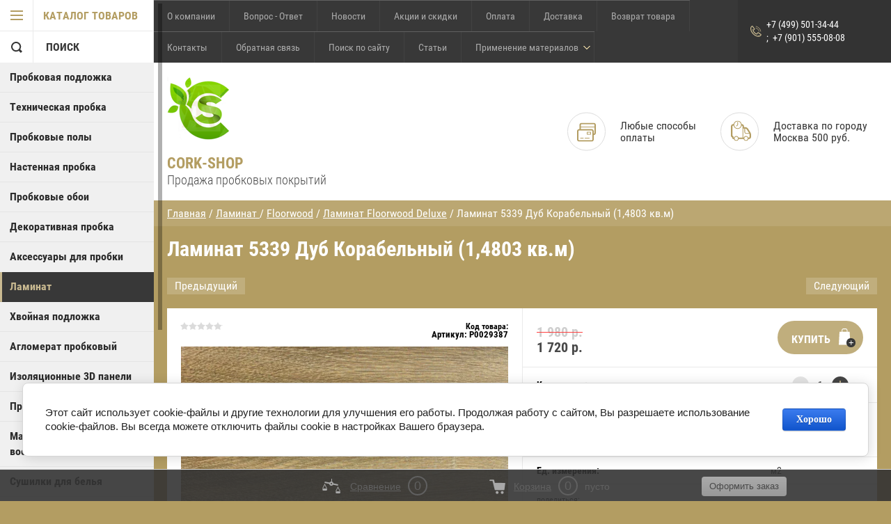

--- FILE ---
content_type: text/html; charset=utf-8
request_url: https://cork-shop.ru/magazin/product/1135626841
body_size: 25029
content:

	        <!doctype html>
<html lang="ru">
<head>
<meta charset="utf-8">
<meta name="robots" content="all"/>
<title>Ламинат 5339 Дуб Корабельный (1,4803 кв.м)</title>
<meta name="description" content="Ламинат 5339 Дуб Корабельный (1,4803 кв.м)">
<meta name="keywords" content="Ламинат 5339 Дуб Корабельный (1,4803 кв.м)">
<meta name="theme-color" content="#383838">
<meta name="SKYPE_TOOLBAR" content="SKYPE_TOOLBAR_PARSER_COMPATIBLE">
<meta name="viewport" content="width=device-width, initial-scale=1.0, maximum-scale=1.0, user-scalable=no">
<meta name="format-detection" content="telephone=no">
<meta http-equiv="x-rim-auto-match" content="none">
<link rel="canonical" href="//cork-shop.ru/magazin/product/1135626841">
<link rel="stylesheet" href="/g/css/styles_articles_tpl.css">

<script src="/g/libs/jquery/1.10.2/jquery.min.js"></script>

<meta name="google-site-verification" content="FOneXJYdp-4sHi1otV0gOj5mAxMsrdcG6D8Sja0ajQg" />

            <!-- 46b9544ffa2e5e73c3c971fe2ede35a5 -->
            <script src='/shared/s3/js/lang/ru.js'></script>
            <script src='/shared/s3/js/common.min.js'></script>
        <link rel='stylesheet' type='text/css' href='/shared/s3/css/calendar.css' /><link rel='stylesheet' type='text/css' href='/shared/highslide-4.1.13/highslide.min.css'/>
<script type='text/javascript' src='/shared/highslide-4.1.13/highslide-full.packed.js'></script>
<script type='text/javascript'>
hs.graphicsDir = '/shared/highslide-4.1.13/graphics/';
hs.outlineType = null;
hs.showCredits = false;
hs.lang={cssDirection:'ltr',loadingText:'Загрузка...',loadingTitle:'Кликните чтобы отменить',focusTitle:'Нажмите чтобы перенести вперёд',fullExpandTitle:'Увеличить',fullExpandText:'Полноэкранный',previousText:'Предыдущий',previousTitle:'Назад (стрелка влево)',nextText:'Далее',nextTitle:'Далее (стрелка вправо)',moveTitle:'Передвинуть',moveText:'Передвинуть',closeText:'Закрыть',closeTitle:'Закрыть (Esc)',resizeTitle:'Восстановить размер',playText:'Слайд-шоу',playTitle:'Слайд-шоу (пробел)',pauseText:'Пауза',pauseTitle:'Приостановить слайд-шоу (пробел)',number:'Изображение %1/%2',restoreTitle:'Нажмите чтобы посмотреть картинку, используйте мышь для перетаскивания. Используйте клавиши вперёд и назад'};</script>
<link rel="icon" href="/favicon.ico" type="image/x-icon">

<!--s3_require-->
<link rel="stylesheet" href="/g/basestyle/1.0.1/user/user.css" type="text/css"/>
<link rel="stylesheet" href="/g/basestyle/1.0.1/cookie.message/cookie.message.css" type="text/css"/>
<link rel="stylesheet" href="/g/basestyle/1.0.1/user/user.blue.css" type="text/css"/>
<script type="text/javascript" src="/g/basestyle/1.0.1/user/user.js" async></script>
<link rel="stylesheet" href="/g/basestyle/1.0.1/cookie.message/cookie.message.blue.css" type="text/css"/>
<script type="text/javascript" src="/g/basestyle/1.0.1/cookie.message/cookie.message.js" async></script>
<!--/s3_require-->

<!--s3_goal-->
<script src="/g/s3/goal/1.0.0/s3.goal.js"></script>
<script>new s3.Goal({map:[], goals: [], ecommerce:[{"ecommerce":{"detail":{"products":[{"id":"1135626841","name":"Ламинат 5339 Дуб Корабельный (1,4803 кв.м)","price":1720,"brand":null,"category":"Ламинат Floorwood Deluxe"}]}}}]});</script>
<!--/s3_goal-->





	<link rel="stylesheet" type="text/css" href="/g/shop2v2/default/css/theme.less.css"><script type="text/javascript" src="/g/printme.js"></script>
<script type="text/javascript" src="/g/shop2v2/default/js/tpl.js"></script>
<script type="text/javascript" src="/g/shop2v2/default/js/baron.min.js"></script>
<script type="text/javascript" src="/g/shop2v2/default/js/shop2.2.js"></script>
<script type="text/javascript">shop2.init({"productRefs": [],"apiHash": {"getPromoProducts":"627fddb66ea932d673023890c51b4e1d","getSearchMatches":"0b96174a96f1ce60b8e0b944624b38d9","getFolderCustomFields":"3ca6998e0c26eafb710c5a3b7694fb9f","getProductListItem":"8746635da60d27906fa342d666c890cb","cartAddItem":"548ba251a1364c5d96f8a2bc5a1a1299","cartRemoveItem":"571f5e8b4c86bec2a2c2db52732c5788","cartUpdate":"46899a50aa91a6fe8b1b6d10f3d93d8d","cartRemoveCoupon":"0b2680a8801a38c90d628e7b9e632a61","cartAddCoupon":"495719c661536bfbc749f1ed46435e72","deliveryCalc":"0d47f5d6e81a1508f613e3c023dc01cf","printOrder":"79de1a572e239d6edf2a513909736713","cancelOrder":"cc0a8a69bbe7591d5d80f4f7396df845","cancelOrderNotify":"429511f092d111a4ccc715513d92ae78","repeatOrder":"016a0173a5cf473c3c7ecde75696d835","paymentMethods":"e030a93b51ed64663f7104572ec547d2","compare":"9d52a42018eab74c3c12d81f1d953c06"},"verId": 1326944,"mode": "product","step": "","uri": "/magazin","IMAGES_DIR": "/d/","my": {"accessory":"\u0410\u043a\u0441\u0441\u0435\u0441\u0441\u0443\u0430\u0440\u044b","kit":"\u041a\u043e\u043c\u043f\u043b\u0435\u043a\u0442","recommend":"\u0420\u0435\u043a\u043e\u043c\u0435\u043d\u0434\u0443\u0435\u043c\u044b\u0435","similar":"\u041f\u043e\u0445\u043e\u0436\u0438\u0435","modification":"\u0426\u0432\u0435\u0442\u0430 \u0442\u043e\u043d\u0438\u0440\u043e\u0432\u043a\u0438","special_alias":"sale","show_sections ":"true","located_in_sections_alias":"\u0422\u043e\u0432\u0430\u0440 \u043d\u0430\u0445\u043e\u0434\u0438\u0442\u0441\u044f \u0432 \u043a\u0430\u0442\u0435\u0433\u043e\u0440\u0438\u0438","new_alias":"new","buy_mod":"1","cart_image_width":"150","show_vendor_image":"1","gr_one_click_2_2_35":"1"}});shop2.facets.enabled = true;</script>
<style type="text/css">.product-item-thumb {width: 218px;}.product-item-thumb .product-image, .product-item-simple .product-image {height: 190px;width: 218px;}.product-item-thumb .product-amount .amount-title {width: 122px;}.product-item-thumb .product-price {width: 168px;}.shop2-product .product-side-l {width: 180px;}.shop2-product .product-image {height: 180px;width: 180px;}.shop2-product .product-thumbnails li {width: 50px;height: 50px;}</style>
<script src="/g/s3/misc/eventable/0.0.1/s3.eventable.js" charset="utf-8"></script>
<script src="/g/s3/misc/math/0.0.1/s3.math.js" charset="utf-8"></script>
<script src="/g/s3/menu/allin/0.0.1/s3.menu.allin.js" charset="utf-8"></script>
<script src="/t/v8387/images/js/nouislider.min.js" charset="utf-8"></script>
<script src="/t/v8387/images/js/jquery.formstyler.min.js" charset="utf-8"></script>
<script src="/t/v8387/images/js/jquery.responsiveTabs.min.js" charset="utf-8"></script>
<script src="/t/v8387/images/js/owl.carousel.min.js" charset="utf-8"></script>
<script src="/t/v8387/images/js/jquery.tinyscrollbar.min.js" charset="utf-8"></script>
<script src="/t/v8387/images/js/tap_file.js" charset="utf-8"></script>
<script src="/t/v8387/images/js/main.js" charset="utf-8"></script>

<link rel="stylesheet" href="/g/libs/remodal/css/remodal.css">
<link rel="stylesheet" href="/g/libs/remodal/css/remodal-default-theme.css">
<script src="/g/libs/remodal/js/remodal.js" charset="utf-8"></script>
<script src="/g/s3/misc/form/shop-form/shop-form-minimal.js" charset="utf-8"></script>

     <link rel="stylesheet" href="/t/v8387/images/theme0/theme.scss.css">
<link rel="stylesheet" href="/t/v8387/images/site.addons.scss.css">
<!--[if lt IE 10]>
<script src="/g/libs/ie9-svg-gradient/0.0.1/ie9-svg-gradient.min.js"></script>
<script src="/g/libs/jquery-placeholder/2.0.7/jquery.placeholder.min.js"></script>
<script src="/g/libs/jquery-textshadow/0.0.1/jquery.textshadow.min.js"></script>
<script src="/g/s3/misc/ie/0.0.1/ie.js"></script>
<![endif]-->
<!--[if lt IE 9]>
<script src="/g/libs/html5shiv/html5.js"></script>
<![endif]-->

<script>
  (function(i,s,o,g,r,a,m){i['GoogleAnalyticsObject']=r;i[r]=i[r]||function(){
  (i[r].q=i[r].q||[]).push(arguments)},i[r].l=1*new Date();a=s.createElement(o),
  m=s.getElementsByTagName(o)[0];a.async=1;a.src=g;m.parentNode.insertBefore(a,m)
  })(window,document,'script','https://www.google-analytics.com/analytics.js','ga');
 
  ga('create', 'UA-99029221-12', 'auto');
  ga('send', 'pageview');
 
</script>


<script src="/g/templates/shop2/1.46.2/js/jquery-ui-1.10.3.custom.min.js"></script>
<link href="/t/v8387/images/autocomplete/jquery-ui.css" rel="stylesheet" />
<script src="/t/v8387/images/autocomplete/jquery-ui.min.js"></script>
<script src="/t/v8387/images/site.addons.js" charset="utf-8"></script>
<link rel="stylesheet" href="/t/v8387/images/site.addons2.scss.css">









</head>
<body >

<div class="block-body-dropdown-hlp"></div>

<div class="hrome_bg"></div>
<aside role="complementary" class="site-sidebar left scrollbarY">
			<div class="scrollbar"><div class="track"><div class="thumb"><div class="end"></div></div></div></div>
			<div class="site-sidebar-inner viewport">
				<div class="site-sidebar-inner1 overview">
				<nav class="folders-shared-wrapper">
					<div class="folders-shared-title opened"><span>Каталог товаров</span></div>
					<div class="block-title-search bl-title" style="border-top: 1px solid #eaeaea; border-bottom: 0;">
						<span>Поиск</span>
					</div>
						<div class="folders-menu-mobile scrollbarY2 desctop">
							<div class="scrollbar"><div class="track"><div class="thumb"><div class="end"></div></div></div></div>
							<div class="viewport">
								<div class="overview">
								<div class="overview-in">	 
						<ul class="folders-shared-left desctop opened"><li class="has_child"><a href="/magazin/folder/probkovaya-podlozhka" >Пробковая подложка</a><ul class="level-2"><li><a href="/magazin/folder/325311241" >Пробковая подложка рулонная</a></li><li><a href="/magazin/folder/325311041" >Пробковая подложка листовая</a></li><li><a href="/magazin/folder/probkovaya-podlozhka-melkozernistaya-v-listakh" >Пробковая подложка мелкозернистая в листах</a></li></ul></li><li class="has_child"><a href="/magazin/folder/tekhnicheskaya-probka" >Техническая пробка</a><ul class="level-2"><li><a href="/magazin/folder/325311441" >Техническая пробка листовая</a></li><li><a href="/magazin/folder/294608241" >Техническая пробка рулонная</a></li><li><a href="/magazin/folder/24257615" >Техническая пробка мелкозернистая в листах</a></li></ul></li><li class="has_child"><a href="/magazin/folder/probkovyye-poly" >Пробковые полы</a><ul class="level-2"><li class="has_child"><a href="/magazin/folder/zamkovyye-probkovyye-poly" >Замковые Пробковые полы</a><ul class="level-3"><li><a href="/magazin/folder/wicanders-zamkovyye-probkovyye-poly" >Wicanders Замковые пробковые полы</a></li><li><a href="/magazin/folder/corksribas-zamkovyye-probkovyye-poly" >CorksRibas Замковые пробковые полы</a></li><li><a href="/magazin/folder/ibercork-zamkovyye-probkovyye-poly" >IberCork Замковые пробковые полы</a></li><li><a href="/magazin/folder/maestro-club-zamkovyye-probkovyye-poly" >Maestro Club Замковые пробковые полы</a></li><li><a href="/magazin/folder/corkart-zamkovyye-probkovyye-poly" >CorkArt Замковые пробковые полы</a></li><li><a href="/magazin/folder/mjo-zamkovyye-probkovyye-poly" >MJO Замковые пробковые полы</a></li><li><a href="/magazin/folder/viscork-zamkovyye-probkovyye-poly" >VISCORK Замковые пробковые полы</a></li><li><a href="/magazin/folder/corkstyle-zamkovyye-probkovyye-poly" >Corkstyle Замковые пробковые полы</a></li><li><a href="/magazin/folder/muratto-zamkovyye-probkovyye-poly" >MURATTO Замковые пробковые полы</a></li><li><a href="/magazin/folder/ruscork-zamkovyye-probkovyye-poly" >RUSCORK Замковые пробковые полы</a></li><li><a href="/magazin/folder/granorte-zamkovyye-probkovyye-poly" >Granorte Замковые пробковые полы</a></li></ul></li><li class="has_child"><a href="/magazin/folder/kleyevyye-probkovyye-poly" >Клеевые Пробковые полы</a><ul class="level-3"><li><a href="/magazin/folder/wicanders-kleyevyye-probkovyye-poly" >Wicanders Клеевые пробковые полы</a></li><li><a href="/magazin/folder/corksribas-kleyevyye-probkovyye-poly" >CorksRibas Клеевые пробковые полы</a></li><li><a href="/magazin/folder/ibercork-kleyevyye-probkovyye-poly" >IberCork Клеевые пробковые полы</a></li><li><a href="/magazin/folder/corkart-kleyevyye-probkovyye-poly" >CorkArt Клеевые пробковые полы</a></li><li><a href="/magazin/folder/maestro-club-kleyevyye-probkovyye-poly" >Maestro Club Клеевые пробковые полы</a></li><li><a href="/magazin/folder/corkstyle-kleyevyye-probkovyye-poly" >Corkstyle Клеевые пробковые полы</a></li><li><a href="/magazin/folder/artcorkdesign-kleyevyye-probkovyye-poly" >ArtCorkDesign Клеевые пробковые полы</a></li><li><a href="/magazin/folder/ruscork-kleyevyye-probkovyye-poly" >RUSCORK Клеевые пробковые полы</a></li><li><a href="/magazin/folder/sedacor-kleyevyye-probkovyye-poly" >Sedacor Клеевые пробковые полы</a></li><li><a href="/magazin/folder/viscork-kleevye-probkovye-poly" >VISCORK Клеевые пробковые полы</a></li></ul></li></ul></li><li class="has_child"><a href="/magazin/folder/nastennaya-probka" >Настенная пробка</a><ul class="level-2"><li><a href="/magazin/folder/wicanders-nastennaya-probka" >Wicanders Настенная пробка</a></li><li><a href="/magazin/folder/corksribas-nastennaya-probka" >CorksRibas Настенная пробка</a></li><li><a href="/magazin/folder/viscork-nastennaya-probka" >VISCORK Настенная пробка</a></li><li><a href="/magazin/folder/ibercork-nastennaya-probka" >IberCork Настенная пробка</a></li><li class="has_child"><a href="/magazin/folder/corkstyle-nastennaya-probka" >Corkstyle Настенная пробка</a><ul class="level-3"><li><a href="/magazin/folder/kollekciya-wall-design" >Коллекция WALL DESIGN</a></li><li><a href="/magazin/folder/kollekciya-corkbrick" >Коллекция CORKBRICK</a></li></ul></li><li><a href="/magazin/folder/muratto-nastennaya-probka" >MURATTO Настенная пробка</a></li><li><a href="/magazin/folder/corkart-nastennaya-probka" >CorkArt Настенная пробка</a></li><li><a href="/magazin/folder/egen-nastennaya-probka" >EGEN Настенная пробка</a></li><li><a href="/magazin/folder/maestro-club-nastennaya-probka" >Maestro Club Настенная пробка</a></li><li><a href="/magazin/folder/artcorkdesign-nastennaya-probka" >ArtCorkDesign Настенная пробка</a></li><li><a href="/magazin/folder/ruscork-nastennaya-probka" >RUSCORK Настенная пробка</a></li></ul></li><li class="has_child"><a href="/magazin/folder/probkovyye-oboi" >Пробковые обои</a><ul class="level-2"><li><a href="/magazin/folder/corkart-probkovyye-oboi" >CorkArt Пробковые обои</a></li><li><a href="/magazin/folder/sedacor-probkovyye-oboi" >Sedacor Пробковые обои</a></li><li><a href="/magazin/folder/ibercork-probkovyye-oboi" >IberCork Пробковые обои</a></li><li><a href="/magazin/folder/corksribas-probkovye-oboi-v-plastinah" >CorksRibas пробковые обои в пластинах</a></li><li><a href="/magazin/folder/ibercork-probkovye-oboi-v-plastinah" >IberCork пробковые обои в пластинах</a></li><li><a href="/magazin/folder/corkstyle-probkovye-oboi-v-plastinah" >Corkstyle пробковые обои в пластинах</a></li></ul></li><li class="has_child"><a href="/magazin/folder/325311641" >Декоративная пробка</a><ul class="level-2"><li class="has_child"><a href="/magazin/folder/294571441" >MURATTO</a><ul class="level-3"><li><a href="/magazin/folder/294571641" >3D панели MURATTO (настенные)</a></li><li><a href="/magazin/folder/294571841" >THE KIDS FOREST new (настенные покрытия)</a></li><li><a href="/magazin/folder/294572041" >WOOD PLANKS VINTAGE new (напольные покрытия с замковым соединением)</a></li></ul></li><li class="has_child"><a href="/magazin/folder/294570641" >Corkstyle</a><ul class="level-3"><li><a href="/magazin/folder/294570841" >Замковое напольное пробковое покрытие Corkstyle</a></li><li><a href="/magazin/folder/294571041" >Клеевое напольное пробковое покрытие Corkstyle</a></li><li><a href="/magazin/folder/294571241" >Настенное пробковое покрытие Corkstyle</a></li></ul></li><li class="has_child"><a href="/magazin/folder/325311841" >ArtCorkDesign</a><ul class="level-3"><li><a href="/magazin/folder/325312041" >Клеевое напольное пробковое покрытие ArtCorkDesign</a></li><li><a href="/magazin/folder/325312241" >Настенное пробковое покрытие ArtCorkDesign</a></li></ul></li><li class="has_child"><a href="/magazin/folder/325312441" >CorkArt</a><ul class="level-3"><li><a href="/magazin/folder/301639641" >Настенное пробковое покрытие CorkArt</a></li><li><a href="/magazin/folder/325312641" >Замковое напольное пробковое покрытие CorkArt</a></li><li><a href="/magazin/folder/325312841" >Клеевое напольное пробковое покрытие CorkArt</a></li></ul></li><li class="has_child"><a href="/magazin/folder/325313041" >CorksRibas</a><ul class="level-3"><li><a href="/magazin/folder/294570441" >Настенное пробковое покрытие CorksRibas</a></li><li><a href="/magazin/folder/325313241" >Замковое напольное пробковое покрытие CorksRibas</a></li><li><a href="/magazin/folder/325313441" >Клеевое напольное пробковое покрытие CorksRibas</a></li></ul></li><li class="has_child"><a href="/magazin/folder/325313641" >EGEN</a><ul class="level-3"><li><a href="/magazin/folder/300202641" >Настенное пробковое покрытие EGEN</a></li></ul></li><li class="has_child"><a href="/magazin/folder/325313841" >IberCork</a><ul class="level-3"><li><a href="/magazin/folder/300202841" >Настенное пробковое покрытие IberCork</a></li><li><a href="/magazin/folder/325314041" >Замковое напольное пробковое покрытие IberCork</a></li><li><a href="/magazin/folder/325314241" >Клеевое напольное пробковое покрытие IberCork</a></li></ul></li><li class="has_child"><a href="/magazin/folder/325314441" >Maestro Club</a><ul class="level-3"><li><a href="/magazin/folder/300203041" >Настенное пробковое покрытие Maestro Club</a></li><li><a href="/magazin/folder/325314641" >Замковое напольное пробковое покрытие Maestro Club</a></li><li><a href="/magazin/folder/325314841" >Клеевое напольное пробковое покрытие Maestro Club</a></li></ul></li><li class="has_child"><a href="/magazin/folder/325315041" >MJO</a><ul class="level-3"><li><a href="/magazin/folder/325315241" >Замковое напольное пробковое покрытие MJO</a></li></ul></li><li class="has_child"><a href="/magazin/folder/325315441" >Sedacor</a><ul class="level-3"><li><a href="/magazin/folder/325315641" >Настенное пробковое покрытие Sedacor</a></li><li><a href="/magazin/folder/24258015" >Клеевое напольное пробковое покрытие Sedacor</a></li></ul></li><li class="has_child"><a href="/magazin/folder/325315841" >VISCORK</a><ul class="level-3"><li><a href="/magazin/folder/300227841" >Настенное пробковое покрытие VISCORK</a></li><li><a href="/magazin/folder/325316041" >Замковое напольное пробковое покрытие VISCORK</a></li><li><a href="/magazin/folder/kleevye-poly-viscork" >Клеевые полы VISCORK</a></li></ul></li><li class="has_child"><a href="/magazin/folder/325316241" >Wicanders</a><ul class="level-3"><li><a href="/magazin/folder/301272041" >Настенное пробковое покрытие Wicanders</a></li><li><a href="/magazin/folder/325316441" >Замковое напольное пробковое покрытие Wicanders</a></li><li><a href="/magazin/folder/325316641" >Клеевое напольное пробковое покрытие Wicanders</a></li></ul></li><li class="has_child"><a href="/magazin/folder/granorte" >Granorte</a><ul class="level-3"><li><a href="/magazin/folder/zamkovoye-napolnoye-probkovoye-pokrytiye-granorte" >Замковое напольное пробковое покрытие Granorte</a></li></ul></li></ul></li><li><a href="/magazin/folder/325310841" >Аксессуары для пробки</a></li><li class="has_child opened"><a href="/magazin/folder/306681241" >Ламинат </a><ul class="level-2"><li class="has_child opened"><a href="/magazin/folder/306681641" >Floorwood</a><ul class="level-3"><li><a href="/magazin/folder/306681841" >Ламинат Floorwood Benelux</a></li><li><a href="/magazin/folder/301544041" >Ламинат Floorwood Arte L2C</a></li><li><a href="/magazin/folder/306682041" >Ламинат Floorwood Brilliance</a></li><li><a href="/magazin/folder/306682241" >Ламинат Floorwood City</a></li><li class="opened active"><a href="/magazin/folder/306682441" >Ламинат Floorwood Deluxe</a></li><li><a href="/magazin/folder/306682641" >Ламинат Floorwood Gres</a></li><li><a href="/magazin/folder/306682841" >Ламинат Floorwood Maxima Wax</a></li><li><a href="/magazin/folder/306683041" >Ламинат Floorwood Optimum 4V New</a></li><li><a href="/magazin/folder/306683241" >Ламинат Floorwood Optimum New</a></li><li><a href="/magazin/folder/306683441" >Ламинат Floorwood Palazzo</a></li><li><a href="/magazin/folder/306683641" >Ламинат Floorwood Profile</a></li><li><a href="/magazin/folder/306683841" >Ламинат Floorwood Real Wax</a></li><li><a href="/magazin/folder/306684041" >Ламинат Floorwood Renaissance</a></li><li><a href="/magazin/folder/306684241" >Ламинат Floorwood Serious</a></li></ul></li><li class="has_child"><a href="/magazin/folder/306684441" >Kronostar</a><ul class="level-3"><li><a href="/magazin/folder/306684641" >Ламинат  Kronostar Synchro-Tec</a></li><li><a href="/magazin/folder/306684841" >Ламинат Kronostar IMPERIAL</a></li><li><a href="/magazin/folder/306685041" >Ламинат Kronostar Superior</a></li><li><a href="/magazin/folder/306685241" >Ламинат Kronostar Synchro-Tec</a></li><li><a href="/magazin/folder/laminat-kronostar-de-facto" >Ламинат  Kronostar DE-FACTO</a></li><li><a href="/magazin/folder/laminat-kronostar-symbio" >Ламинат  Kronostar SymBio</a></li><li><a href="/magazin/folder/laminat-kronostar-salzburg" >Ламинат Kronostar Salzburg</a></li><li><a href="/magazin/folder/laminat-kronostar-prime-line" >Ламинат  Kronostar Prime Line</a></li><li><a href="/magazin/folder/laminat-kronostar-eco-tec" >Ламинат  Kronostar Eco-Tec</a></li><li><a href="/magazin/folder/laminat-kronostar-grunhof" >Ламинат  Kronostar Grunhof</a></li><li><a href="/magazin/folder/laminat-kronostar-eventum" >Ламинат  Kronostar Eventum</a></li><li><a href="/magazin/folder/laminat-kronostar-galaxy" >Ламинат  Kronostar Galaxy</a></li></ul></li><li class="has_child"><a href="/magazin/folder/306685441" >Variation</a><ul class="level-3"><li><a href="/magazin/folder/306685641" >Ламинат Variation Design</a></li></ul></li></ul></li><li><a href="/magazin/folder/khvoynaya-podlozhka" >Хвойная подложка</a></li><li><a href="/magazin/folder/294608041" >Агломерат пробковый</a></li><li><a href="/magazin/folder/izolyatsionnyye-3d-paneli" >Изоляционные 3D панели</a></li><li><a href="/magazin/folder/325316841" >Пробковый погонаж</a></li><li class="has_child"><a href="/magazin/folder/maslo-dlya-dereva-s-voskom" >Масло для дерева с воском</a><ul class="level-2"><li><a href="/magazin/folder/grunt-osnova-dlya-maslo-voska" >Грунт, основа для масло воска</a></li><li><a href="/magazin/folder/dlya-vnutrennih-rabot" >Для внутренних работ</a></li><li><a href="/magazin/folder/maslo-dlya-pola-i-lestnic-s-tverdym-voskom" >Масло для пола и лестниц с твёрдым воском</a></li><li><a href="/magazin/folder/maslo-vosk-dlya-torcov" >Масло воск для торцов</a></li><li><a href="/magazin/folder/maslo-maslo-vosk-dlya-naruzhnyh-rabot-po-derevu" >Масло, масло-воск для наружных работ по дереву</a></li><li><a href="/magazin/folder/maslo-dlya-ban-i-saun-100-organika" >Масло для бань и саун, 100 % органика</a></li><li><a href="/magazin/folder/maslo-dlya-terras" >Масло для террас</a></li><li><a href="/magazin/folder/karnaubskij-vosk-dlya-polirovki" >Карнаубский воск для полировки</a></li><li><a href="/magazin/folder/maslo-dlya-dereva-s-tverdym-voskom-sigma-dekor-premium" >Масло для дерева с твердым воском &quot;Сигма Декор Премиум&quot;</a></li><li><a href="/magazin/folder/maslo-vosk-dlya-torcov-dlya-vnutrennih-rabot" >Масло воск для торцов,Для внутренних работ</a></li><li><a href="/magazin/folder/maslo-dlya-dereva" >Масло для дерева</a></li><li><a href="/magazin/folder/kolerovochnye-pasty" >Колеровочные пасты</a></li><li><a href="/magazin/folder/antiseptik-dlya-dereva" >Антисептик для дерева</a></li><li><a href="/magazin/folder/maslo-vosk-dlya-zashchite-fasadov-posno-oil" >Масло воск для защите фасадов POSNO OIL</a></li></ul></li><li><a href="/magazin/folder/10974015" >Сушилки для белья</a></li><li class="has_child"><a href="/magazin/folder/61118615" >Тонировка и лакировка пробкового погонажа</a><ul class="level-2"><li><a href="/magazin/folder/individualnaya-tonirovka" >Индивидуальная тонировка</a></li></ul></li><li><a href="/magazin/folder/tovary-snyatyye-s-proizvodstva" >Товары, снятые с производства</a></li></ul>						
												
							
					</ul>
					</div>
				</div>
				</div>
				</div>
			</nav>
			<div class="shop2-blocks-wrapper">
				<div class="block-title-cart bl-title">
					<span class="block-title">Корзина</span>
					<strong id="cart-title-left">0</strong>
				</div>
	

	
				<div class="login-title bl-title">
						
					<span>Вход в кабинет</span>
				</div>
			</div>
			</div>
		</aside> <!-- .site-sidebar.left -->	
	<div class="site-wrapper ">
		<div class="site-wrapper-inner">

		<div class="block-body-dropdown">
			<div class="block-body-scroll">
			<div class="close-dropdown"></div>
			<div class="shop-cart-wr">
			<div id="shop2-cart-preview">
	<div class="cart-wr">
		<div class="shop2-block cart-preview  ">
			<div class="block-body">
				<div class="cart-icon"></div>
				<div class="shop-cart-opened">

		  		</div>	            
			</div>
		</div>
	</div>
</div><!-- Cart Preview -->			</div>

			
			<div class="site-search-wrapper">
				<div class="site-search-wr">
					<form class="search-form" action="/magazin/search" method="get">
						<input type="text" class="search-text" name="search_text" id="search" onblur="this.value=this.value==''?'Что ищем?':this.value" onfocus="this.value=this.value=='Что ищем?'?'':this.value;" value="Что ищем?" />
						<input class="search-button" type="submit" value="" />
					<re-captcha data-captcha="recaptcha"
     data-name="captcha"
     data-sitekey="6LcNwrMcAAAAAOCVMf8ZlES6oZipbnEgI-K9C8ld"
     data-lang="ru"
     data-rsize="invisible"
     data-type="image"
     data-theme="light"></re-captcha></form>
				</div> 					
			</div>	

			<div class="shop2-block login-form ">
	<div class="block-body">
				<form method="post" action="/users">
			<input type="hidden" name="mode" value="login" />
			<div class="row">
				<label for="login">Логин или e-mail:</label>
				<label class="field text"><input type="text" name="login" id="login" tabindex="1" value="" /></label>
			</div>
			<div class="row">
				<label for="password">Пароль:</label>
				<label class="field password"><input type="password" name="password" id="password" tabindex="2" value="" /></label>
				<button type="submit" class="signin-btn" tabindex="3">Войти</button>
			</div>
		<re-captcha data-captcha="recaptcha"
     data-name="captcha"
     data-sitekey="6LcNwrMcAAAAAOCVMf8ZlES6oZipbnEgI-K9C8ld"
     data-lang="ru"
     data-rsize="invisible"
     data-type="image"
     data-theme="light"></re-captcha></form>
		<div class="clear-container"></div>
		<p>
			<a href="/users/register" class="register">Регистрация</a>
			<a href="/users/forgot_password" class="forgot-password">Забыли пароль?</a>
		</p>
			</div>
</div>			
				</div>
				
    <div class="search-opend-btn">Расширенный поиск</div>
<div class="shop2-block search-form ">
	<div class="close-dropdown"></div>
	<div class="block-title">
		<strong>Расширенный поиск</strong>
		<span>&nbsp;</span>
	</div>
	<div class="block-body">
		<form action="/magazin/search" enctype="multipart/form-data">
			<input type="hidden" name="sort_by" value=""/>
			
							<div class="row">
					<label class="row-title" for="shop2-name">Название:</label>
					<input type="text" name="s[name]" size="20" id="shop2-name" value="" />
				</div>
			
	                    <div class="row search_price">
                <div class="row-title">Цена (руб.):</div>
                <div class="clear-self">
                	<label class="min">
                        <input name="s[price][min]" type="text" size="5" class="small" value="" />
                    </label>
                    <label class="max">
                        <input name="s[price][max]" type="text" size="5" class="small" value="" />
                    </label>
                </div>
            </div>
	        

							<div class="row">
					<label class="row-title" for="shop2-article">Артикул:</label>
					<input type="text" name="s[article]" id="shop2-article" value="" />
				</div>
			
							<div class="row">
					<label class="row-title" for="shop2-text">Текст:</label>
					<input type="text" name="search_text" size="20" id="shop2-text"  value="" />
				</div>
			
			
							<div class="row">
					<div class="row-title">Выберите категорию:</div>
					<select name="s[folder_id]" id="s[folder_id]" data-placeholder="Все">
						<option value="">Все</option>
																											                            <option value="325318241" >
	                                 Пробковая подложка
	                            </option>
	                        														                            <option value="325311241" >
	                                &raquo; Пробковая подложка рулонная
	                            </option>
	                        														                            <option value="325311041" >
	                                &raquo; Пробковая подложка листовая
	                            </option>
	                        														                            <option value="24262215" >
	                                &raquo; Пробковая подложка мелкозернистая в листах
	                            </option>
	                        														                            <option value="325318041" >
	                                 Техническая пробка
	                            </option>
	                        														                            <option value="325311441" >
	                                &raquo; Техническая пробка листовая
	                            </option>
	                        														                            <option value="294608241" >
	                                &raquo; Техническая пробка рулонная
	                            </option>
	                        														                            <option value="24257615" >
	                                &raquo; Техническая пробка мелкозернистая в листах
	                            </option>
	                        														                            <option value="384945041" >
	                                 Пробковые полы
	                            </option>
	                        														                            <option value="384946641" >
	                                &raquo; Замковые Пробковые полы
	                            </option>
	                        														                            <option value="384947841" >
	                                &raquo;&raquo; Wicanders Замковые пробковые полы
	                            </option>
	                        														                            <option value="384955441" >
	                                &raquo;&raquo; CorksRibas Замковые пробковые полы
	                            </option>
	                        														                            <option value="384956041" >
	                                &raquo;&raquo; IberCork Замковые пробковые полы
	                            </option>
	                        														                            <option value="384957041" >
	                                &raquo;&raquo; Maestro Club Замковые пробковые полы
	                            </option>
	                        														                            <option value="384957441" >
	                                &raquo;&raquo; CorkArt Замковые пробковые полы
	                            </option>
	                        														                            <option value="384957641" >
	                                &raquo;&raquo; MJO Замковые пробковые полы
	                            </option>
	                        														                            <option value="384957841" >
	                                &raquo;&raquo; VISCORK Замковые пробковые полы
	                            </option>
	                        														                            <option value="384958441" >
	                                &raquo;&raquo; Corkstyle Замковые пробковые полы
	                            </option>
	                        														                            <option value="384959041" >
	                                &raquo;&raquo; MURATTO Замковые пробковые полы
	                            </option>
	                        														                            <option value="384963041" >
	                                &raquo;&raquo; RUSCORK Замковые пробковые полы
	                            </option>
	                        														                            <option value="5975415" >
	                                &raquo;&raquo; Granorte Замковые пробковые полы
	                            </option>
	                        														                            <option value="384947041" >
	                                &raquo; Клеевые Пробковые полы
	                            </option>
	                        														                            <option value="384979841" >
	                                &raquo;&raquo; Wicanders Клеевые пробковые полы
	                            </option>
	                        														                            <option value="384980041" >
	                                &raquo;&raquo; CorksRibas Клеевые пробковые полы
	                            </option>
	                        														                            <option value="384980441" >
	                                &raquo;&raquo; IberCork Клеевые пробковые полы
	                            </option>
	                        														                            <option value="384980641" >
	                                &raquo;&raquo; CorkArt Клеевые пробковые полы
	                            </option>
	                        														                            <option value="384980841" >
	                                &raquo;&raquo; Maestro Club Клеевые пробковые полы
	                            </option>
	                        														                            <option value="384981041" >
	                                &raquo;&raquo; Corkstyle Клеевые пробковые полы
	                            </option>
	                        														                            <option value="384981641" >
	                                &raquo;&raquo; ArtCorkDesign Клеевые пробковые полы
	                            </option>
	                        														                            <option value="384982841" >
	                                &raquo;&raquo; RUSCORK Клеевые пробковые полы
	                            </option>
	                        														                            <option value="24266615" >
	                                &raquo;&raquo; Sedacor Клеевые пробковые полы
	                            </option>
	                        														                            <option value="484980415" >
	                                &raquo;&raquo; VISCORK Клеевые пробковые полы
	                            </option>
	                        														                            <option value="384946041" >
	                                 Настенная пробка
	                            </option>
	                        														                            <option value="385012641" >
	                                &raquo; Wicanders Настенная пробка
	                            </option>
	                        														                            <option value="385015641" >
	                                &raquo; CorksRibas Настенная пробка
	                            </option>
	                        														                            <option value="385015841" >
	                                &raquo; VISCORK Настенная пробка
	                            </option>
	                        														                            <option value="385016041" >
	                                &raquo; IberCork Настенная пробка
	                            </option>
	                        														                            <option value="385016641" >
	                                &raquo; Corkstyle Настенная пробка
	                            </option>
	                        														                            <option value="58836702" >
	                                &raquo;&raquo; Коллекция WALL DESIGN
	                            </option>
	                        														                            <option value="58849302" >
	                                &raquo;&raquo; Коллекция CORKBRICK
	                            </option>
	                        														                            <option value="385017041" >
	                                &raquo; MURATTO Настенная пробка
	                            </option>
	                        														                            <option value="385017441" >
	                                &raquo; CorkArt Настенная пробка
	                            </option>
	                        														                            <option value="385018041" >
	                                &raquo; EGEN Настенная пробка
	                            </option>
	                        														                            <option value="385019241" >
	                                &raquo; Maestro Club Настенная пробка
	                            </option>
	                        														                            <option value="385022841" >
	                                &raquo; ArtCorkDesign Настенная пробка
	                            </option>
	                        														                            <option value="385024841" >
	                                &raquo; RUSCORK Настенная пробка
	                            </option>
	                        														                            <option value="384948241" >
	                                 Пробковые обои
	                            </option>
	                        														                            <option value="385039241" >
	                                &raquo; CorkArt Пробковые обои
	                            </option>
	                        														                            <option value="385039641" >
	                                &raquo; Sedacor Пробковые обои
	                            </option>
	                        														                            <option value="385040041" >
	                                &raquo; IberCork Пробковые обои
	                            </option>
	                        														                            <option value="268317500" >
	                                &raquo; CorksRibas пробковые обои в пластинах
	                            </option>
	                        														                            <option value="268336100" >
	                                &raquo; IberCork пробковые обои в пластинах
	                            </option>
	                        														                            <option value="268337500" >
	                                &raquo; Corkstyle пробковые обои в пластинах
	                            </option>
	                        														                            <option value="325311641" >
	                                 Декоративная пробка
	                            </option>
	                        														                            <option value="294571441" >
	                                &raquo; MURATTO
	                            </option>
	                        														                            <option value="294571641" >
	                                &raquo;&raquo; 3D панели MURATTO (настенные)
	                            </option>
	                        														                            <option value="294571841" >
	                                &raquo;&raquo; THE KIDS FOREST new (настенные покрытия)
	                            </option>
	                        														                            <option value="294572041" >
	                                &raquo;&raquo; WOOD PLANKS VINTAGE new (напольные покрытия с замковым соединением)
	                            </option>
	                        														                            <option value="294570641" >
	                                &raquo; Corkstyle
	                            </option>
	                        														                            <option value="294570841" >
	                                &raquo;&raquo; Замковое напольное пробковое покрытие Corkstyle
	                            </option>
	                        														                            <option value="294571041" >
	                                &raquo;&raquo; Клеевое напольное пробковое покрытие Corkstyle
	                            </option>
	                        														                            <option value="294571241" >
	                                &raquo;&raquo; Настенное пробковое покрытие Corkstyle
	                            </option>
	                        														                            <option value="325311841" >
	                                &raquo; ArtCorkDesign
	                            </option>
	                        														                            <option value="325312041" >
	                                &raquo;&raquo; Клеевое напольное пробковое покрытие ArtCorkDesign
	                            </option>
	                        														                            <option value="325312241" >
	                                &raquo;&raquo; Настенное пробковое покрытие ArtCorkDesign
	                            </option>
	                        														                            <option value="325312441" >
	                                &raquo; CorkArt
	                            </option>
	                        														                            <option value="301639641" >
	                                &raquo;&raquo; Настенное пробковое покрытие CorkArt
	                            </option>
	                        														                            <option value="325312641" >
	                                &raquo;&raquo; Замковое напольное пробковое покрытие CorkArt
	                            </option>
	                        														                            <option value="325312841" >
	                                &raquo;&raquo; Клеевое напольное пробковое покрытие CorkArt
	                            </option>
	                        														                            <option value="325313041" >
	                                &raquo; CorksRibas
	                            </option>
	                        														                            <option value="294570441" >
	                                &raquo;&raquo; Настенное пробковое покрытие CorksRibas
	                            </option>
	                        														                            <option value="325313241" >
	                                &raquo;&raquo; Замковое напольное пробковое покрытие CorksRibas
	                            </option>
	                        														                            <option value="325313441" >
	                                &raquo;&raquo; Клеевое напольное пробковое покрытие CorksRibas
	                            </option>
	                        														                            <option value="325313641" >
	                                &raquo; EGEN
	                            </option>
	                        														                            <option value="300202641" >
	                                &raquo;&raquo; Настенное пробковое покрытие EGEN
	                            </option>
	                        														                            <option value="325313841" >
	                                &raquo; IberCork
	                            </option>
	                        														                            <option value="300202841" >
	                                &raquo;&raquo; Настенное пробковое покрытие IberCork
	                            </option>
	                        														                            <option value="325314041" >
	                                &raquo;&raquo; Замковое напольное пробковое покрытие IberCork
	                            </option>
	                        														                            <option value="325314241" >
	                                &raquo;&raquo; Клеевое напольное пробковое покрытие IberCork
	                            </option>
	                        														                            <option value="325314441" >
	                                &raquo; Maestro Club
	                            </option>
	                        														                            <option value="300203041" >
	                                &raquo;&raquo; Настенное пробковое покрытие Maestro Club
	                            </option>
	                        														                            <option value="325314641" >
	                                &raquo;&raquo; Замковое напольное пробковое покрытие Maestro Club
	                            </option>
	                        														                            <option value="325314841" >
	                                &raquo;&raquo; Клеевое напольное пробковое покрытие Maestro Club
	                            </option>
	                        														                            <option value="325315041" >
	                                &raquo; MJO
	                            </option>
	                        														                            <option value="325315241" >
	                                &raquo;&raquo; Замковое напольное пробковое покрытие MJO
	                            </option>
	                        														                            <option value="325315441" >
	                                &raquo; Sedacor
	                            </option>
	                        														                            <option value="325315641" >
	                                &raquo;&raquo; Настенное пробковое покрытие Sedacor
	                            </option>
	                        														                            <option value="24258015" >
	                                &raquo;&raquo; Клеевое напольное пробковое покрытие Sedacor
	                            </option>
	                        														                            <option value="325315841" >
	                                &raquo; VISCORK
	                            </option>
	                        														                            <option value="300227841" >
	                                &raquo;&raquo; Настенное пробковое покрытие VISCORK
	                            </option>
	                        														                            <option value="325316041" >
	                                &raquo;&raquo; Замковое напольное пробковое покрытие VISCORK
	                            </option>
	                        														                            <option value="484980015" >
	                                &raquo;&raquo; Клеевые полы VISCORK
	                            </option>
	                        														                            <option value="325316241" >
	                                &raquo; Wicanders
	                            </option>
	                        														                            <option value="301272041" >
	                                &raquo;&raquo; Настенное пробковое покрытие Wicanders
	                            </option>
	                        														                            <option value="325316441" >
	                                &raquo;&raquo; Замковое напольное пробковое покрытие Wicanders
	                            </option>
	                        														                            <option value="325316641" >
	                                &raquo;&raquo; Клеевое напольное пробковое покрытие Wicanders
	                            </option>
	                        														                            <option value="5974615" >
	                                &raquo; Granorte
	                            </option>
	                        														                            <option value="5975215" >
	                                &raquo;&raquo; Замковое напольное пробковое покрытие Granorte
	                            </option>
	                        														                            <option value="325310841" >
	                                 Аксессуары для пробки
	                            </option>
	                        														                            <option value="306681241" >
	                                 Ламинат 
	                            </option>
	                        														                            <option value="306681641" >
	                                &raquo; Floorwood
	                            </option>
	                        														                            <option value="306681841" >
	                                &raquo;&raquo; Ламинат Floorwood Benelux
	                            </option>
	                        														                            <option value="301544041" >
	                                &raquo;&raquo; Ламинат Floorwood Arte L2C
	                            </option>
	                        														                            <option value="306682041" >
	                                &raquo;&raquo; Ламинат Floorwood Brilliance
	                            </option>
	                        														                            <option value="306682241" >
	                                &raquo;&raquo; Ламинат Floorwood City
	                            </option>
	                        														                            <option value="306682441" >
	                                &raquo;&raquo; Ламинат Floorwood Deluxe
	                            </option>
	                        														                            <option value="306682641" >
	                                &raquo;&raquo; Ламинат Floorwood Gres
	                            </option>
	                        														                            <option value="306682841" >
	                                &raquo;&raquo; Ламинат Floorwood Maxima Wax
	                            </option>
	                        														                            <option value="306683041" >
	                                &raquo;&raquo; Ламинат Floorwood Optimum 4V New
	                            </option>
	                        														                            <option value="306683241" >
	                                &raquo;&raquo; Ламинат Floorwood Optimum New
	                            </option>
	                        														                            <option value="306683441" >
	                                &raquo;&raquo; Ламинат Floorwood Palazzo
	                            </option>
	                        														                            <option value="306683641" >
	                                &raquo;&raquo; Ламинат Floorwood Profile
	                            </option>
	                        														                            <option value="306683841" >
	                                &raquo;&raquo; Ламинат Floorwood Real Wax
	                            </option>
	                        														                            <option value="306684041" >
	                                &raquo;&raquo; Ламинат Floorwood Renaissance
	                            </option>
	                        														                            <option value="306684241" >
	                                &raquo;&raquo; Ламинат Floorwood Serious
	                            </option>
	                        														                            <option value="306684441" >
	                                &raquo; Kronostar
	                            </option>
	                        														                            <option value="306684641" >
	                                &raquo;&raquo; Ламинат  Kronostar Synchro-Tec
	                            </option>
	                        														                            <option value="306684841" >
	                                &raquo;&raquo; Ламинат Kronostar IMPERIAL
	                            </option>
	                        														                            <option value="306685041" >
	                                &raquo;&raquo; Ламинат Kronostar Superior
	                            </option>
	                        														                            <option value="306685241" >
	                                &raquo;&raquo; Ламинат Kronostar Synchro-Tec
	                            </option>
	                        														                            <option value="484220615" >
	                                &raquo;&raquo; Ламинат  Kronostar DE-FACTO
	                            </option>
	                        														                            <option value="484221615" >
	                                &raquo;&raquo; Ламинат  Kronostar SymBio
	                            </option>
	                        														                            <option value="484222215" >
	                                &raquo;&raquo; Ламинат Kronostar Salzburg
	                            </option>
	                        														                            <option value="484222415" >
	                                &raquo;&raquo; Ламинат  Kronostar Prime Line
	                            </option>
	                        														                            <option value="484222615" >
	                                &raquo;&raquo; Ламинат  Kronostar Eco-Tec
	                            </option>
	                        														                            <option value="484222815" >
	                                &raquo;&raquo; Ламинат  Kronostar Grunhof
	                            </option>
	                        														                            <option value="484223015" >
	                                &raquo;&raquo; Ламинат  Kronostar Eventum
	                            </option>
	                        														                            <option value="484223215" >
	                                &raquo;&raquo; Ламинат  Kronostar Galaxy
	                            </option>
	                        														                            <option value="306685441" >
	                                &raquo; Variation
	                            </option>
	                        														                            <option value="306685641" >
	                                &raquo;&raquo; Ламинат Variation Design
	                            </option>
	                        														                            <option value="476797015" >
	                                 Хвойная подложка
	                            </option>
	                        														                            <option value="294608041" >
	                                 Агломерат пробковый
	                            </option>
	                        														                            <option value="44130215" >
	                                 Изоляционные 3D панели
	                            </option>
	                        														                            <option value="325316841" >
	                                 Пробковый погонаж
	                            </option>
	                        														                            <option value="347291705" >
	                                 Масло для дерева с воском
	                            </option>
	                        														                            <option value="347291905" >
	                                &raquo; Грунт, основа для масло воска
	                            </option>
	                        														                            <option value="347292105" >
	                                &raquo; Для внутренних работ
	                            </option>
	                        														                            <option value="347292305" >
	                                &raquo; Масло для пола и лестниц с твёрдым воском
	                            </option>
	                        														                            <option value="347292505" >
	                                &raquo; Масло воск для торцов
	                            </option>
	                        														                            <option value="347292705" >
	                                &raquo; Масло, масло-воск для наружных работ по дереву
	                            </option>
	                        														                            <option value="347292905" >
	                                &raquo; Масло для бань и саун, 100 % органика
	                            </option>
	                        														                            <option value="347293105" >
	                                &raquo; Масло для террас
	                            </option>
	                        														                            <option value="347293305" >
	                                &raquo; Карнаубский воск для полировки
	                            </option>
	                        														                            <option value="347293505" >
	                                &raquo; Масло для дерева с твердым воском &quot;Сигма Декор Премиум&quot;
	                            </option>
	                        														                            <option value="347482905" >
	                                &raquo; Масло воск для торцов,Для внутренних работ
	                            </option>
	                        														                            <option value="347293905" >
	                                &raquo; Масло для дерева
	                            </option>
	                        														                            <option value="347294105" >
	                                &raquo; Колеровочные пасты
	                            </option>
	                        														                            <option value="347294305" >
	                                &raquo; Антисептик для дерева
	                            </option>
	                        														                            <option value="167704509" >
	                                &raquo; Масло воск для защите фасадов POSNO OIL
	                            </option>
	                        														                            <option value="10974015" >
	                                 Сушилки для белья
	                            </option>
	                        														                            <option value="61118615" >
	                                 Тонировка и лакировка пробкового погонажа
	                            </option>
	                        														                            <option value="29596615" >
	                                &raquo; Индивидуальная тонировка
	                            </option>
	                        														                            <option value="384925441" >
	                                 Товары, снятые с производства
	                            </option>
	                        											</select>
				</div>

				<div class="row" id="shop2_search_custom_fields"></div>
			
						<div id="shop2_search_global_fields">
				
			
			
												
					<div class="row ">
												
																			
													<label class="row-title">Код:</label>
							<input type="text" name="s[kod]" size="20" class="shop2-input-int" value="" />
											</div>

							

					
			
												<div class="row">
						<div class="row-title">Оправа:</div>
						<select name="s[oprava]" data-placeholder="Все">
							<option value="">Все</option>
															<option value="163397841">черная</option>
															<option value="163398041">белая</option>
															<option value="163399441">черная / серебро</option>
															<option value="163398441">оранжевая</option>
															<option value="163400241">темно-черепаховая</option>
															<option value="163399241">серебрянная</option>
															<option value="163398241">красная</option>
															<option value="163400041">бронзовая</option>
															<option value="163399041">Стальная / черная</option>
															<option value="163399841">бронзовая / белая</option>
															<option value="163398841">комбинированная</option>
															<option value="163400641">прозрачная / оранжевая</option>
															<option value="163399641">коричневая</option>
															<option value="163398641">сиреневая</option>
															<option value="163400441">черная / красная</option>
													</select>
					</div>
							

																														</div>
						
			
							<div class="row">
					<div class="row-title">Новинка:</div>
					<select name="s[new]" data-placeholder="Все">
						<option value="">Все</option>
	                    <option value="1">да</option>
	                    <option value="0">нет</option>
					</select>
				</div>
			
							<div class="row">
					<div class="row-title">Спецпредложение:</div>
					<select name="s[special]" data-placeholder="Все">
						<option value="">Все</option>
	                    <option value="1">да</option>
	                    <option value="0">нет</option>
					</select>
				</div>
			
							<div class="row">
					<div class="row-title">Результатов на странице:</div>
					<select name="s[products_per_page]">
									            				            				            <option value="5">5</option>
			            				            				            <option value="20">20</option>
			            				            				            <option value="35">35</option>
			            				            				            <option value="50">50</option>
			            				            				            <option value="65">65</option>
			            				            				            <option value="80">80</option>
			            				            				            <option value="95">95</option>
			            					</select>
				</div>
			
			<div class="clear-container"></div>
			<div class="row">
				<button type="submit" class="search-btn">Найти</button>
			</div>
		<re-captcha data-captcha="recaptcha"
     data-name="captcha"
     data-sitekey="6LcNwrMcAAAAAOCVMf8ZlES6oZipbnEgI-K9C8ld"
     data-lang="ru"
     data-rsize="invisible"
     data-type="image"
     data-theme="light"></re-captcha></form>
		<div class="clear-container"></div>
	</div>
</div><!-- Search Form -->		</div>			
			<header role="banner" class="site-header">
				<div id="mouse_coords_on_move"></div>
				<div id="mouse_coords_on_click"></div>
				<div class="d-table table_1">			
					<div class="d-tr">
						
						<nav class="menu-top-wrapper">

							<ul class="menu-top">
														    							    							    <li ><a href="/o-kompanii">О компании</a>
							    							    														    							        							            </li>
							            							        							    							    							    <li ><a href="/vopros-otvet" target="_blank">Вопрос - Ответ</a>
							    							    														    							        							            </li>
							            							        							    							    							    <li ><a href="/news">Новости</a>
							    							    														    							        							            </li>
							            							        							    							    							    <li ><a href="/aktsii-i-skidki">Акции и скидки</a>
							    							    														    							        							            </li>
							            							        							    							    							    <li ><a href="/oplata">Оплата</a>
							    							    														    							        							            </li>
							            							        							    							    							    <li ><a href="/dostavka">Доставка</a>
							    							    														    							        							            </li>
							            							        							    							    							    <li ><a href="/vozvrat-tovara">Возврат товара</a>
							    							    														    							        							            </li>
							            							        							    							    							    <li ><a href="/kontakty">Контакты</a>
							    							    														    							        							            </li>
							            							        							    							    							    <li ><a href="/obratnaya-svyaz">Обратная связь</a>
							    							    														    							        							            </li>
							            							        							    							    							    <li ><a href="/search">Поиск по сайту</a>
							    							    														    							        							            </li>
							            							        							    							    							    <li ><a href="/stati">Статьи</a>
							    							    														    							        							            </li>
							            							        							    							    							    <li ><a href="/primeneniye-materialov" target="_blank">Применение материалов<span ></span></a>
							    							    														    							        							            <ul>
							        							    							    							    <li ><a href="/probkovyy-aglomerat-dlya-krovli" target="_blank">Пробковый Агломерат для кровли</a>
							    							    														 </li></ul>
							 							                </li></ul>
							 	
						</nav>	
						
												<div class="phone-top-wrapper phone-block">
													<div><a href="tel:+7 (499) 501-34-44">+7 (499) 501-34-44</a></div>
													<div><a href="tel:+7 (901) 555-08-08">+7 (901) 555-08-08</a></div>
											
						</div>
											</div>
				</div>
				<div class="d-table table_2">
					<div class="d-tr">
						<div class="site-name-wrapper">
														<a class="comapany-logo" href="http://cork-shop.ru"  title="На главную страницу"><img src=/thumb/2/q5R93gM5nIdrcKi3eooSFA/90r120/d/logotip4.png alt=""></a>
																					<div class="site-name">
								
							<a href="http://cork-shop.ru"  title="На главную страницу">CORK-SHOP</a>							</div>
							<div class="site-descriptor">Продажа пробковых покрытий</div>	
						</div>
												<div class="site-pay d-td">
							<div class="icon-top">
								<svg xmlns="http://www.w3.org/2000/svg" xmlns:xlink="http://www.w3.org/1999/xlink" preserveAspectRatio="xMidYMid" width="41" height="42" viewBox="0 0 27 27">
								  <path d="M24.250,17.500 L24.000,17.500 L24.000,24.000 C24.000,25.654 22.654,27.000 21.000,27.000 L3.000,27.000 C1.346,27.000 0.000,25.654 0.000,24.000 L0.000,12.000 C0.000,10.346 1.346,9.000 3.000,9.000 L3.500,9.000 L3.500,3.000 C3.500,1.346 4.846,-0.000 6.500,-0.000 L24.000,-0.000 C25.654,-0.000 27.000,1.346 27.000,3.000 L27.000,14.500 C27.000,16.154 25.766,17.500 24.250,17.500 ZM3.000,11.000 C2.449,11.000 2.000,11.449 2.000,12.000 L2.000,24.000 C2.000,24.551 2.449,25.000 3.000,25.000 L21.000,25.000 C21.551,25.000 22.000,24.551 22.000,24.000 L22.000,12.000 C22.000,11.449 21.551,11.000 21.000,11.000 L3.000,11.000 ZM25.000,3.000 C25.000,2.449 24.551,2.000 24.000,2.000 L6.500,2.000 C5.949,2.000 5.500,2.449 5.500,3.000 L5.500,5.500 L25.000,5.500 L25.000,3.000 ZM25.000,6.500 L5.500,6.500 L5.500,9.000 L21.000,9.000 C22.654,9.000 24.000,10.346 24.000,12.000 L24.000,15.500 L24.250,15.500 C24.649,15.500 25.000,15.032 25.000,14.500 L25.000,6.500 ZM19.500,17.000 L14.500,17.000 C14.224,17.000 14.000,16.776 14.000,16.500 L14.000,13.500 C14.000,13.223 14.224,13.000 14.500,13.000 L19.500,13.000 C19.776,13.000 20.000,13.223 20.000,13.500 L20.000,16.500 C20.000,16.776 19.776,17.000 19.500,17.000 ZM19.000,14.000 L15.000,14.000 L15.000,16.000 L19.000,16.000 L19.000,14.000 ZM18.000,22.000 C18.000,22.276 17.776,22.500 17.500,22.500 L11.500,22.500 C11.224,22.500 11.000,22.276 11.000,22.000 C11.000,21.724 11.224,21.500 11.500,21.500 L17.500,21.500 C17.776,21.500 18.000,21.724 18.000,22.000 ZM9.000,22.500 L5.000,22.500 C4.724,22.500 4.500,22.276 4.500,22.000 C4.500,21.724 4.724,21.500 5.000,21.500 L9.000,21.500 C9.276,21.500 9.500,21.724 9.500,22.000 C9.500,22.276 9.276,22.500 9.000,22.500 Z" class="cls-1"/>
								</svg>	
							</div>
							<div class="text">Любые способы оплаты</div>
						</div>
																		<div class="site-dilevery d-td">
							<div class="icon-top">
								<svg xmlns="http://www.w3.org/2000/svg" xmlns:xlink="http://www.w3.org/1999/xlink" preserveAspectRatio="xMidYMid" width="41" height="42" viewBox="0 0 29 29">
								  <path d="M25.779,26.315 L25.151,26.315 C24.771,27.854 23.382,29.000 21.727,29.000 C20.073,29.000 18.684,27.854 18.304,26.315 L17.727,26.315 L11.178,26.315 C10.798,27.854 9.409,29.000 7.755,29.000 C6.100,29.000 4.712,27.854 4.331,26.315 C3.547,26.312 2.764,26.252 2.191,25.681 C1.814,25.307 1.623,24.797 1.623,24.167 C1.623,24.101 1.625,24.028 1.627,23.949 C1.630,23.866 1.634,23.731 1.629,23.613 C1.132,23.551 0.806,23.323 0.611,23.127 C-0.000,22.512 0.005,21.627 0.011,20.690 L0.012,20.407 L0.012,8.055 C0.012,6.279 1.457,4.833 3.233,4.833 L3.873,4.833 C4.380,2.087 6.786,-0.000 9.675,-0.000 C12.564,-0.000 14.970,2.087 15.477,4.833 L15.580,4.833 C17.356,4.833 18.801,6.279 18.801,8.055 L18.801,9.129 L20.411,9.129 C21.913,9.129 23.549,9.945 24.483,11.160 L24.540,11.242 L27.500,15.945 C28.344,17.069 29.000,19.015 29.000,20.407 L29.000,23.092 C29.000,24.869 27.555,26.315 25.779,26.315 ZM21.727,27.926 C23.082,27.926 24.184,26.823 24.184,25.468 C24.184,24.112 23.082,23.009 21.727,23.009 C20.372,23.009 19.270,24.112 19.270,25.468 C19.270,26.823 20.372,27.926 21.727,27.926 ZM7.755,27.926 C9.110,27.926 10.212,26.823 10.212,25.468 C10.212,24.112 9.110,23.009 7.755,23.009 C6.400,23.009 5.298,24.112 5.298,25.468 C5.298,26.823 6.400,27.926 7.755,27.926 ZM9.675,1.074 C7.011,1.074 4.844,3.242 4.844,5.907 C4.844,8.573 7.011,10.741 9.675,10.741 C12.339,10.741 14.506,8.573 14.506,5.907 C14.506,3.242 12.339,1.074 9.675,1.074 ZM16.653,10.741 L16.653,8.055 C16.653,7.463 16.172,6.981 15.580,6.981 L15.477,6.981 C14.970,9.727 12.564,11.815 9.675,11.815 C6.786,11.815 4.380,9.727 3.873,6.981 L3.233,6.981 C2.641,6.981 2.160,7.463 2.160,8.055 L2.158,20.704 C2.157,20.958 2.155,21.279 2.173,21.500 C2.682,21.567 3.015,21.805 3.214,22.011 C3.814,22.629 3.789,23.494 3.773,24.011 L3.771,24.140 C3.949,24.166 4.233,24.170 4.475,24.168 C4.994,22.862 6.267,21.936 7.755,21.936 C9.242,21.936 10.514,22.861 11.034,24.167 L15.580,24.167 L16.653,24.167 L16.653,10.741 ZM25.766,17.212 L25.709,17.129 L22.753,12.433 C22.223,11.772 21.225,11.278 20.411,11.278 L20.411,16.111 C20.411,16.999 21.133,17.722 22.021,17.722 L26.086,17.722 C25.983,17.533 25.877,17.356 25.766,17.212 ZM26.853,20.407 C26.853,19.949 26.733,19.363 26.545,18.796 L22.021,18.796 C20.542,18.796 19.337,17.591 19.337,16.111 L19.337,11.278 L17.727,11.278 L17.727,24.167 L18.448,24.167 C18.968,22.861 20.240,21.936 21.727,21.936 C23.214,21.936 24.487,22.861 25.007,24.167 L25.779,24.167 C26.371,24.167 26.853,23.685 26.853,23.092 L26.853,20.407 ZM8.444,7.898 C8.339,8.003 8.202,8.055 8.065,8.055 C7.927,8.055 7.790,8.003 7.685,7.898 C7.475,7.688 7.475,7.348 7.685,7.139 L9.138,5.685 L9.138,2.148 C9.138,1.851 9.378,1.611 9.675,1.611 C9.971,1.611 10.212,1.851 10.212,2.148 L10.212,5.907 C10.212,6.050 10.155,6.186 10.054,6.287 L8.444,7.898 Z" class="cls-1"/>
								</svg>								
							</div>
							<div class="text">Доставка по городу Москва 500 руб.</div>
						</div>
											</div>
				</div>
			</header> <!-- .site-header -->
			
						
			
<div class="site-path" data-url="/"><a href="/">Главная</a>  /  <a href="/magazin/folder/306681241">Ламинат </a>  /  <a href="/magazin/folder/306681641">Floorwood</a>  /  <a href="/magazin/folder/306682441">Ламинат Floorwood Deluxe</a>  /  Ламинат 5339 Дуб Корабельный (1,4803 кв.м)</div>			<div class="site-container">
					<div class="clear-float"></div>
				<main role="main" class="site-main">
					<div class="site-main__inner page-shop page-product">
												<h1>Ламинат 5339 Дуб Корабельный (1,4803 кв.м)</h1>
						    
            
	
	
		
							
			
							
			
							
			
		
					

<div id="controlbar" class="highslide-overlay highslide-controls tpl-gallery-controls">
	<ul>
		<li class="highslide-previous"><a href="javascript:void(0)" onclick="return hs.previous(this)" title="Следующая (клавиша влево)" onclick="return hs.previous(this)"><span></span></a></li>
		<li class="highslide-next"><a href="javascript:void(0)" onclick="return hs.next(this)" title="Предыдущая (клавиша вправо)"><span></span></a></li>
		<li class="highslide-move"><a href="javascript:void(0)" title="Нажмите чтобы двигать картинку"><span></span></a></li>
		<li class="highslide-close"><a href="javascript:void(0)" onclick="return hs.close(this)" title="Закрыть"><span>Close</span></a></li>
	</ul>
</div>
<div class="shop2-product-wrapper">
	
		<div class="shop2-product-navigation">
	<!--noindex--><a rel="nofollow" class="shop2-btn" href="/magazin/product/1135626841/prev">Предыдущий</a><!--/noindex-->
	<!--noindex--><a rel="nofollow" class="shop2-btn" href="/magazin/product/1135626841/next">Следующий</a><!--/noindex-->
	</div>
		
	<form
		method="post"
		action="/magazin?mode=cart&amp;action=add"
		accept-charset="utf-8"
		class="shop2-product">
	
	
		<input type="hidden" name="kind_id" value="1135626841"/>
		<input type="hidden" name="product_id" value="933778441"/>
		<input type="hidden" name="meta" value='null'/>
	
		<div class="product-side-l">
				
	
	<div class="tpl-rating-block">Рейтинг:<div class="tpl-stars"><div class="tpl-rating" style="width: 0%;"></div></div>(0 голосов)</div>

				<div class="code_1c">Код товара: </div>
			
	
					
	
	
					<div class="shop2-product-article"><span>Артикул:</span> Р0029387</div>
	
				<div class="shop2-clear-container"></div>
			<div class="product-image">
				<div class="product-image-in">			
																		<a href="/d/r0029387.jpg">			
						<img src="/thumb/2/JSR7KI6yJmu3cFLp5KX5yQ/600r600/d/r0029387.jpg" alt="Ламинат 5339 Дуб Корабельный (1,4803 кв.м)" title="Ламинат 5339 Дуб Корабельный (1,4803 кв.м)" />
					Увеличить изображение</a>
					<div class="verticalMiddle"></div>
									</div>
			</div>
					
		</div>
		<div class="product-side-r">
	
							<div class="form-add">
					<div class="product-price">
							
		
	<div class="price-old "><span>
		<strong>1&nbsp;980 р.</strong>
								</span></div>

								<div class="price-current">
		<strong>1&nbsp;720</strong> р.			</div>
					</div>
						
					
			<button class="shop2-product-btn" type="submit">
			<span>Купить</span>
		</button>
	

<input type="hidden" value="Ламинат 5339 Дуб Корабельный (1,4803 кв.м)" name="product_name" />				</div>
				
				
				
	<div class="product-amount">
					<div class="amount-title">Количество:</div>
							<div class="shop2-product-amount">
				<button type="button" class="amount-minus">&#8722;</button><input type="text" name="amount" data-kind="1135626841"  data-min="1" data-multiplicity="" maxlength="4" value="1" /><button type="button" class="amount-plus">&#43;</button>
			</div>
						</div>
				
	
							<div class="product-details">
	                				            <div class="new-labels" style="margin: 0 0 8px; padding: 20px 20px 0;">
										            </div>
			            					
 	
			<div class="product-compare">
			<label>
				<span class="checkbox-style"></span>
				<input type="checkbox" value="1135626841"/>
				Добавить к сравнению
			</label>
		</div>
		
				<div class="shop2-product-options">
		<div class="tr"><div class="d-tc th">Ед. измерения:</div><div class="d-tc td">м2</div></div>
		</div>
						
		        	<script type="text/javascript">(function() {
						if (window.pluso)if (typeof window.pluso.start == "function") return;
						if (window.ifpluso==undefined) { window.ifpluso = 1;
				    var d = document, s = d.createElement('script'), g = 'getElementsByTagName';
				    s.type = 'text/javascript'; s.charset='UTF-8'; s.async = true;
				    s.src = ('https:' == window.location.protocol ? 'https' : 'http')  + '://share.pluso.ru/pluso-like.js';
				    var h=d[g]('body')[0];
				    h.appendChild(s);
						 }})();
					</script>
					
					<div class="shara1 yashare">
					<div class="yashare-header">поделиться:</div>
					<div class="pluso" data-background="transparent" data-options="medium,square,line,horizontal,nocounter,theme=04" data-services="vkontakte,odnoklassniki,facebook,twitter,google,moimir,email"></div>
			</div>
					<div class="shop2-clear-container"></div>
				</div>
					</div>
		<div class="shop2-clear-container"></div>
	<re-captcha data-captcha="recaptcha"
     data-name="captcha"
     data-sitekey="6LcNwrMcAAAAAOCVMf8ZlES6oZipbnEgI-K9C8ld"
     data-lang="ru"
     data-rsize="invisible"
     data-type="image"
     data-theme="light"></re-captcha></form><!-- Product -->
	
		



	<div class="shop2-product-data" id="product_tabs">
					<ul class="shop2-product-tabs">
				<li class="active-tab"><a href="#shop2-tabs-2">Описание</a></li><li ><a href="#shop2-tabs-4">Отзывы</a></li>
			</ul>

						<div class="shop2-product-desc">
				
				
								<div class="desc-area active-area" id="shop2-tabs-2">
					Характеристики:<br />
Цена указана за: м2<br />
Мин. партия покупки: 1 упаковка<br />
Фирма производитель: Floorwood (Флорвуд)<br />
Коллекция: Deluxe<br />
Страна производитель: Германия (Germany)<br />
Артикул: 5339<br />
Название товара: Дуб Корабельный<br />
Наличие фаски: нет<br />
Тип соеденения: Замковое соединение<br />
Класс: 33 класс<br />
Тип поверхности: Структурная<br />
Оттенок цвета: Коричневая<br />
Подходит ли под теплый пол: Да<br />
Размер планки: 1285х192х12 мм<br />
Метраж пачки: 	1,48 <br />
Вес пачки: 16 кг<br />
Кол-во в пачке: 6 досок
					<div class="shop2-clear-container"></div>
				</div>
								
								
				
																						
				
								<div class="desc-area reviews " id="shop2-tabs-4">
						
	
	
					
			<form method="post" class="tpl-form tpl-auth" action="/users/login" method="post">
	<div class="tpl-block-header">Авторизуйтесь, чтобы оставить комментарий</div>
		
	<div class="tpl-left">
		<div class="tpl-field">
			<div class="tpl-title">Введите Ваш e-mail:</div>
			<div class="tpl-value">
				<input type="text" name="login" value="" />
			</div>
		</div>

		<div class="tpl-field">
			<div class="tpl-title">Введите Ваш пароль:</div>
			<div class="tpl-value clearfix">
			<div class="input-wrap">
				<input class="pull-left" type="password" name="password" />
			</div>
			<button class="tpl-button pull-right" type="submit">Войти</button>
			</div>
		</div>

		<div class="tpl-field last">
			<label class="tpl-title">
			<input type="checkbox" name="password" onclick="this.value=(this.value=='0'?'1':'0');" value="0" name="remember" />
				Запомнить меня

									<a class="registration" href="/users/register">Регистрация</a>
								
			</label>
		</div>
		


	</div>

	<div class="tpl-right">
		<div class="tpl-field">
			Если Вы уже зарегистрированы на нашем сайте, но забыли пароль или Вам не пришло письмо подтверждения, воспользуйтесь формой восстановления пароля.
		</div>
		
		<div class="tpl-field">
			<a class="tpl-button" href="/users/forgot_password">Восстановить пароль</a>
		</div>
	</div>
<re-captcha data-captcha="recaptcha"
     data-name="captcha"
     data-sitekey="6LcNwrMcAAAAAOCVMf8ZlES6oZipbnEgI-K9C8ld"
     data-lang="ru"
     data-rsize="invisible"
     data-type="image"
     data-theme="light"></re-captcha></form>		
						<div class="shop2-clear-container"></div>
				</div>
							</div><!-- Product Desc -->
		
				<div class="shop2-clear-container"></div>
	</div>
	
	</div>	
<div class="collections-blocks-wrapper">
	
		<div class="kinds-wrapper">
		<h4 class="shop2-collection-header">
							Рекомендуемые
					</h4>
		<div class="shop2-group-kinds clear-self">
								
			<form class="shop-kind-item" method="post" action="/magazin?mode=cart&amp;action=add" accept-charset="utf-8">
			<div class="shop-kind-item-top">
			<input type="hidden" name="kind_id" value="277181415" />
			<input type="hidden" name="product_id" value="195448815" />
			<input type="hidden" name="meta" value="null" />
			<input type="hidden" name="amount" value="1" />
				
				<div class="kind-image">
										<a href="/magazin/product/277181415"><img src="/thumb/2/BMQ08leI5YKJ-ExyWg0Y0w/350r350/d/tpr_05.jpg" alt="Техническая пробка (рулон) 5мм., 1,0*10м (10 м2)" title="Техническая пробка (рулон) 5мм., 1,0*10м (10 м2)" /></a>
					<div class="verticalMiddle"></div>
									</div>
				<div class="kind-details">
						
	
	<div class="tpl-rating-block">Рейтинг:<div class="tpl-stars"><div class="tpl-rating" style="width: 0%;"></div></div>(0 голосов)</div>

						<div class="kind-name"><a href="/magazin/product/277181415">Техническая пробка (рулон) 5мм., 1,0*10м (10 м2)</a></div>
					
	
					
	
	
					<div class="shop2-product-article"><span>Артикул:</span> Р0029387</div>
	
		
				</div>
							</div>
			<div class="shop-kind-item-bot">
									<div class="kind-price">
						<div class="kind-price-in">
							
		
	<div class="price-old "><span>
		<strong>12&nbsp;000 р.</strong>
								</span></div>

							
							<div class="price-current">
		<strong>11&nbsp;000</strong> р.			</div>
						</div>
												<div class="button-wrap">
								
			<button class="shop2-product-btn" type="submit">
			<span>Купить</span>
		</button>
	

<input type="hidden" value="Техническая пробка (рулон) 5мм., 1,0*10м (10 м2)" name="product_name" />						</div>	
											</div>
							</div>
			<re-captcha data-captcha="recaptcha"
     data-name="captcha"
     data-sitekey="6LcNwrMcAAAAAOCVMf8ZlES6oZipbnEgI-K9C8ld"
     data-lang="ru"
     data-rsize="invisible"
     data-type="image"
     data-theme="light"></re-captcha></form>
									
			<form class="shop-kind-item" method="post" action="/magazin?mode=cart&amp;action=add" accept-charset="utf-8">
			<div class="shop-kind-item-top">
			<input type="hidden" name="kind_id" value="1107772441" />
			<input type="hidden" name="product_id" value="912779241" />
			<input type="hidden" name="meta" value="null" />
			<input type="hidden" name="amount" value="1" />
				
				<div class="kind-image">
										<a href="/magazin/product/1107772441"><img src="/thumb/2/bz3yx7nXkJsmCJHExRHSMw/350r350/d/tpr_031.jpg" alt="Техническая пробка (рулон) 3мм., 1,0*10м (10 м2)" title="Техническая пробка (рулон) 3мм., 1,0*10м (10 м2)" /></a>
					<div class="verticalMiddle"></div>
									</div>
				<div class="kind-details">
						
	
	<div class="tpl-rating-block">Рейтинг:<div class="tpl-stars"><div class="tpl-rating" style="width: 0%;"></div></div>(0 голосов)</div>

						<div class="kind-name"><a href="/magazin/product/1107772441">Техническая пробка (рулон) 3мм., 1,0*10м (10 м2)</a></div>
					
	
					
	
	
					<div class="shop2-product-article"><span>Артикул:</span> Р0029387</div>
	
		
				</div>
							</div>
			<div class="shop-kind-item-bot">
									<div class="kind-price">
						<div class="kind-price-in">
							
		
	<div class="price-old "><span>
		<strong>6&nbsp;000 р.</strong>
								</span></div>

							
							<div class="price-current">
		<strong>5&nbsp;500</strong> р.			</div>
						</div>
												<div class="button-wrap">
								
			<button class="shop2-product-btn" type="submit">
			<span>Купить</span>
		</button>
	

<input type="hidden" value="Техническая пробка (рулон) 3мм., 1,0*10м (10 м2)" name="product_name" />						</div>	
											</div>
							</div>
			<re-captcha data-captcha="recaptcha"
     data-name="captcha"
     data-sitekey="6LcNwrMcAAAAAOCVMf8ZlES6oZipbnEgI-K9C8ld"
     data-lang="ru"
     data-rsize="invisible"
     data-type="image"
     data-theme="light"></re-captcha></form>
									
			<form class="shop-kind-item" method="post" action="/magazin?mode=cart&amp;action=add" accept-charset="utf-8">
			<div class="shop-kind-item-top">
			<input type="hidden" name="kind_id" value="1107773641" />
			<input type="hidden" name="product_id" value="912780441" />
			<input type="hidden" name="meta" value="null" />
			<input type="hidden" name="amount" value="1" />
				
				<div class="kind-image">
										<a href="/magazin/product/1107773641"><img src="/thumb/2/5mYEFXNrAXgAgMEmnabDPw/350r350/d/tpr_021.jpg" alt="Техническая пробка (рулон) 2мм., 1,0*10м (10 м2)" title="Техническая пробка (рулон) 2мм., 1,0*10м (10 м2)" /></a>
					<div class="verticalMiddle"></div>
									</div>
				<div class="kind-details">
						
	
	<div class="tpl-rating-block">Рейтинг:<div class="tpl-stars"><div class="tpl-rating" style="width: 0%;"></div></div>(0 голосов)</div>

						<div class="kind-name"><a href="/magazin/product/1107773641">Техническая пробка (рулон) 2мм., 1,0*10м (10 м2)</a></div>
					
	
					
	
	
					<div class="shop2-product-article"><span>Артикул:</span> Р0029387</div>
	
		
				</div>
							</div>
			<div class="shop-kind-item-bot">
									<div class="kind-price">
						<div class="kind-price-in">
							
		
	<div class="price-old "><span>
		<strong>4&nbsp;100 р.</strong>
								</span></div>

							
							<div class="price-current">
		<strong>3&nbsp;500</strong> р.			</div>
						</div>
												<div class="button-wrap">
								
			<button class="shop2-product-btn" type="submit">
			<span>Купить</span>
		</button>
	

<input type="hidden" value="Техническая пробка (рулон) 2мм., 1,0*10м (10 м2)" name="product_name" />						</div>	
											</div>
							</div>
			<re-captcha data-captcha="recaptcha"
     data-name="captcha"
     data-sitekey="6LcNwrMcAAAAAOCVMf8ZlES6oZipbnEgI-K9C8ld"
     data-lang="ru"
     data-rsize="invisible"
     data-type="image"
     data-theme="light"></re-captcha></form>
									
			<form class="shop-kind-item" method="post" action="/magazin?mode=cart&amp;action=add" accept-charset="utf-8">
			<div class="shop-kind-item-top">
			<input type="hidden" name="kind_id" value="1107774041" />
			<input type="hidden" name="product_id" value="912780841" />
			<input type="hidden" name="meta" value="null" />
			<input type="hidden" name="amount" value="1" />
				
				<div class="kind-image">
										<a href="/magazin/product/1107774041"><img src="/thumb/2/bBtrLArsH4NBrK8qbFIcnQ/350r350/d/tpr_041.jpg" alt="Техническая пробка (рулон) 4мм., 1,0*10м (10 м2)" title="Техническая пробка (рулон) 4мм., 1,0*10м (10 м2)" /></a>
					<div class="verticalMiddle"></div>
									</div>
				<div class="kind-details">
						
	
	<div class="tpl-rating-block">Рейтинг:<div class="tpl-stars"><div class="tpl-rating" style="width: 0%;"></div></div>(0 голосов)</div>

						<div class="kind-name"><a href="/magazin/product/1107774041">Техническая пробка (рулон) 4мм., 1,0*10м (10 м2)</a></div>
					
	
					
	
	
					<div class="shop2-product-article"><span>Артикул:</span> Р0029387</div>
	
		
				</div>
							</div>
			<div class="shop-kind-item-bot">
									<div class="kind-price">
						<div class="kind-price-in">
							
		
	<div class="price-old "><span>
		<strong>8&nbsp;500 р.</strong>
								</span></div>

							
							<div class="price-current">
		<strong>7&nbsp;600</strong> р.			</div>
						</div>
												<div class="button-wrap">
								
			<button class="shop2-product-btn" type="submit">
			<span>Купить</span>
		</button>
	

<input type="hidden" value="Техническая пробка (рулон) 4мм., 1,0*10м (10 м2)" name="product_name" />						</div>	
											</div>
							</div>
			<re-captcha data-captcha="recaptcha"
     data-name="captcha"
     data-sitekey="6LcNwrMcAAAAAOCVMf8ZlES6oZipbnEgI-K9C8ld"
     data-lang="ru"
     data-rsize="invisible"
     data-type="image"
     data-theme="light"></re-captcha></form>
									
			<form class="shop-kind-item" method="post" action="/magazin?mode=cart&amp;action=add" accept-charset="utf-8">
			<div class="shop-kind-item-top">
			<input type="hidden" name="kind_id" value="1107774241" />
			<input type="hidden" name="product_id" value="912781041" />
			<input type="hidden" name="meta" value="null" />
			<input type="hidden" name="amount" value="1" />
				
				<div class="kind-image">
										<a href="/magazin/product/1107774241"><img src="/thumb/2/Fd4Rs8NERRy_n3q3dp8kTw/350r350/d/tpr_061.jpg" alt="Техническая пробка (рулон) 6мм., 1,0*10м (10 м2)" title="Техническая пробка (рулон) 6мм., 1,0*10м (10 м2)" /></a>
					<div class="verticalMiddle"></div>
									</div>
				<div class="kind-details">
						
	
	<div class="tpl-rating-block">Рейтинг:<div class="tpl-stars"><div class="tpl-rating" style="width: 0%;"></div></div>(0 голосов)</div>

						<div class="kind-name"><a href="/magazin/product/1107774241">Техническая пробка (рулон) 6мм., 1,0*10м (10 м2)</a></div>
					
	
					
	
	
					<div class="shop2-product-article"><span>Артикул:</span> Р0029387</div>
	
		
				</div>
							</div>
			<div class="shop-kind-item-bot">
									<div class="kind-price">
						<div class="kind-price-in">
							
		
	<div class="price-old "><span>
		<strong>14&nbsp;000 р.</strong>
								</span></div>

							
							<div class="price-current">
		<strong>13&nbsp;500</strong> р.			</div>
						</div>
												<div class="button-wrap">
								
			<button class="shop2-product-btn" type="submit">
			<span>Купить</span>
		</button>
	

<input type="hidden" value="Техническая пробка (рулон) 6мм., 1,0*10м (10 м2)" name="product_name" />						</div>	
											</div>
							</div>
			<re-captcha data-captcha="recaptcha"
     data-name="captcha"
     data-sitekey="6LcNwrMcAAAAAOCVMf8ZlES6oZipbnEgI-K9C8ld"
     data-lang="ru"
     data-rsize="invisible"
     data-type="image"
     data-theme="light"></re-captcha></form>
									
			<form class="shop-kind-item" method="post" action="/magazin?mode=cart&amp;action=add" accept-charset="utf-8">
			<div class="shop-kind-item-top">
			<input type="hidden" name="kind_id" value="1107774441" />
			<input type="hidden" name="product_id" value="912781241" />
			<input type="hidden" name="meta" value="null" />
			<input type="hidden" name="amount" value="1" />
				
				<div class="kind-image">
										<a href="/magazin/product/1107774441"><img src="/thumb/2/oqc2Cp3jRv38N24fsQKTnA/350r350/d/tpr_101.jpg" alt="Техническая пробка (рулон) 10мм., 1,0*10м (10 м2)" title="Техническая пробка (рулон) 10мм., 1,0*10м (10 м2)" /></a>
					<div class="verticalMiddle"></div>
									</div>
				<div class="kind-details">
						
	
	<div class="tpl-rating-block">Рейтинг:<div class="tpl-stars"><div class="tpl-rating" style="width: 0%;"></div></div>(0 голосов)</div>

						<div class="kind-name"><a href="/magazin/product/1107774441">Техническая пробка (рулон) 10мм., 1,0*10м (10 м2)</a></div>
					
	
					
	
	
					<div class="shop2-product-article"><span>Артикул:</span> Р0029387</div>
	
		
				</div>
							</div>
			<div class="shop-kind-item-bot">
									<div class="kind-price">
						<div class="kind-price-in">
							
		
	<div class="price-old "><span>
		<strong>25&nbsp;000 р.</strong>
								</span></div>

							
							<div class="price-current">
		<strong>24&nbsp;000</strong> р.			</div>
						</div>
												<div class="button-wrap">
								
			<button class="shop2-product-btn" type="submit">
			<span>Купить</span>
		</button>
	

<input type="hidden" value="Техническая пробка (рулон) 10мм., 1,0*10м (10 м2)" name="product_name" />						</div>	
											</div>
							</div>
			<re-captcha data-captcha="recaptcha"
     data-name="captcha"
     data-sitekey="6LcNwrMcAAAAAOCVMf8ZlES6oZipbnEgI-K9C8ld"
     data-lang="ru"
     data-rsize="invisible"
     data-type="image"
     data-theme="light"></re-captcha></form>
						</div>
	</div>
			<div class="kinds-wrapper">
		<h4 class="shop2-collection-header">
							Акссессуары
					</h4>
		<div class="shop2-group-kinds clear-self">
								
			<form class="shop-kind-item" method="post" action="/magazin?mode=cart&amp;action=add" accept-charset="utf-8">
			<div class="shop-kind-item-top">
			<input type="hidden" name="kind_id" value="1197506241" />
			<input type="hidden" name="product_id" value="983501441" />
			<input type="hidden" name="meta" value="null" />
			<input type="hidden" name="amount" value="1" />
				
				<div class="kind-image">
										<a href="/magazin/product/1197506241"><img src="/thumb/2/Iqy4YBmiR7LKSFFXmbTiXA/350r350/d/ppr_081.jpg" alt="Пробковая подложка (рулон) 8мм., 1,0*10м (10 м2)" title="Пробковая подложка (рулон) 8мм., 1,0*10м (10 м2)" /></a>
					<div class="verticalMiddle"></div>
									</div>
				<div class="kind-details">
						
	
	<div class="tpl-rating-block">Рейтинг:<div class="tpl-stars"><div class="tpl-rating" style="width: 0%;"></div></div>(0 голосов)</div>

						<div class="kind-name"><a href="/magazin/product/1197506241">Пробковая подложка (рулон) 8мм., 1,0*10м (10 м2)</a></div>
					
	
					
	
	
					<div class="shop2-product-article"><span>Артикул:</span> Р0029387</div>
	
		
				</div>
							</div>
			<div class="shop-kind-item-bot">
									<div class="kind-price">
						<div class="kind-price-in">
							
		
	<div class="price-old "><span>
		<strong>22&nbsp;000 р.</strong>
								</span></div>

							
							<div class="price-current">
		<strong>22&nbsp;000</strong> р.			</div>
						</div>
												<div class="button-wrap">
								
			<button class="shop2-product-btn" type="submit">
			<span>Купить</span>
		</button>
	

<input type="hidden" value="Пробковая подложка (рулон) 8мм., 1,0*10м (10 м2)" name="product_name" />						</div>	
											</div>
							</div>
			<re-captcha data-captcha="recaptcha"
     data-name="captcha"
     data-sitekey="6LcNwrMcAAAAAOCVMf8ZlES6oZipbnEgI-K9C8ld"
     data-lang="ru"
     data-rsize="invisible"
     data-type="image"
     data-theme="light"></re-captcha></form>
									
			<form class="shop-kind-item" method="post" action="/magazin?mode=cart&amp;action=add" accept-charset="utf-8">
			<div class="shop-kind-item-top">
			<input type="hidden" name="kind_id" value="1197506441" />
			<input type="hidden" name="product_id" value="983501641" />
			<input type="hidden" name="meta" value="null" />
			<input type="hidden" name="amount" value="1" />
				
				<div class="kind-image">
										<a href="/magazin/product/1197506441"><img src="/thumb/2/3-17FX4_MkrlmDPkCLle9g/350r350/d/ppl_101.jpg" alt="Пробковая подложка (лист) 10мм., 0,61*0,915 м (0,558 м2)" title="Пробковая подложка (лист) 10мм., 0,61*0,915 м (0,558 м2)" /></a>
					<div class="verticalMiddle"></div>
									</div>
				<div class="kind-details">
						
	
	<div class="tpl-rating-block">Рейтинг:<div class="tpl-stars"><div class="tpl-rating" style="width: 0%;"></div></div>(0 голосов)</div>

						<div class="kind-name"><a href="/magazin/product/1197506441">Пробковая подложка (лист) 10мм., 0,61*0,915 м (0,558 м2)</a></div>
					
	
					
	
	
					<div class="shop2-product-article"><span>Артикул:</span> Р0029387</div>
	
		
				</div>
							</div>
			<div class="shop-kind-item-bot">
									<div class="kind-price">
						<div class="kind-price-in">
							
		
	<div class="price-old "><span>
		<strong>3&nbsp;000 р.</strong>
								</span></div>

							
							<div class="price-current">
		<strong>2&nbsp;550</strong> р.			</div>
						</div>
												<div class="button-wrap">
								
			<button class="shop2-product-btn" type="submit">
			<span>Купить</span>
		</button>
	

<input type="hidden" value="Пробковая подложка (лист) 10мм., 0,61*0,915 м (0,558 м2)" name="product_name" />						</div>	
											</div>
							</div>
			<re-captcha data-captcha="recaptcha"
     data-name="captcha"
     data-sitekey="6LcNwrMcAAAAAOCVMf8ZlES6oZipbnEgI-K9C8ld"
     data-lang="ru"
     data-rsize="invisible"
     data-type="image"
     data-theme="light"></re-captcha></form>
									
			<form class="shop-kind-item" method="post" action="/magazin?mode=cart&amp;action=add" accept-charset="utf-8">
			<div class="shop-kind-item-top">
			<input type="hidden" name="kind_id" value="1197506641" />
			<input type="hidden" name="product_id" value="983501841" />
			<input type="hidden" name="meta" value="null" />
			<input type="hidden" name="amount" value="1" />
				
				<div class="kind-image">
										<a href="/magazin/product/1197506641"><img src="/thumb/2/A1gyiP0y2elkJTrnpuot4g/350r350/d/ppl_021.jpg" alt="Пробковая подложка (лист) 2мм., 0,61*0,915 м (0,558 м2)" title="Пробковая подложка (лист) 2мм., 0,61*0,915 м (0,558 м2)" /></a>
					<div class="verticalMiddle"></div>
									</div>
				<div class="kind-details">
						
	
	<div class="tpl-rating-block">Рейтинг:<div class="tpl-stars"><div class="tpl-rating" style="width: 0%;"></div></div>(0 голосов)</div>

						<div class="kind-name"><a href="/magazin/product/1197506641">Пробковая подложка (лист) 2мм., 0,61*0,915 м (0,558 м2)</a></div>
					
	
					
	
	
					<div class="shop2-product-article"><span>Артикул:</span> Р0029387</div>
	
		
				</div>
							</div>
			<div class="shop-kind-item-bot">
									<div class="kind-price">
						<div class="kind-price-in">
							
		
	<div class="price-old "><span>
		<strong>820 р.</strong>
								</span></div>

							
							<div class="price-current">
		<strong>800</strong> р.			</div>
						</div>
												<div class="button-wrap">
								
			<button class="shop2-product-btn" type="submit">
			<span>Купить</span>
		</button>
	

<input type="hidden" value="Пробковая подложка (лист) 2мм., 0,61*0,915 м (0,558 м2)" name="product_name" />						</div>	
											</div>
							</div>
			<re-captcha data-captcha="recaptcha"
     data-name="captcha"
     data-sitekey="6LcNwrMcAAAAAOCVMf8ZlES6oZipbnEgI-K9C8ld"
     data-lang="ru"
     data-rsize="invisible"
     data-type="image"
     data-theme="light"></re-captcha></form>
									
			<form class="shop-kind-item" method="post" action="/magazin?mode=cart&amp;action=add" accept-charset="utf-8">
			<div class="shop-kind-item-top">
			<input type="hidden" name="kind_id" value="1197506841" />
			<input type="hidden" name="product_id" value="983502041" />
			<input type="hidden" name="meta" value="null" />
			<input type="hidden" name="amount" value="1" />
				
				<div class="kind-image">
										<a href="/magazin/product/1197506841"><img src="/thumb/2/sXt8Hpw3-vCUA4xOva9siw/350r350/d/ppl_041.jpg" alt="Пробковая подложка (лист) 4мм., 0,61*0,915 м (0,558 м2)" title="Пробковая подложка (лист) 4мм., 0,61*0,915 м (0,558 м2)" /></a>
					<div class="verticalMiddle"></div>
									</div>
				<div class="kind-details">
						
	
	<div class="tpl-rating-block">Рейтинг:<div class="tpl-stars"><div class="tpl-rating" style="width: 0%;"></div></div>(0 голосов)</div>

						<div class="kind-name"><a href="/magazin/product/1197506841">Пробковая подложка (лист) 4мм., 0,61*0,915 м (0,558 м2)</a></div>
					
	
					
	
	
					<div class="shop2-product-article"><span>Артикул:</span> Р0029387</div>
	
		
				</div>
							</div>
			<div class="shop-kind-item-bot">
									<div class="kind-price">
						<div class="kind-price-in">
							
		
	<div class="price-old "><span>
		<strong>950 р.</strong>
								</span></div>

							
							<div class="price-current">
		<strong>850</strong> р.			</div>
						</div>
												<div class="button-wrap">
								
			<button class="shop2-product-btn" type="submit">
			<span>Купить</span>
		</button>
	

<input type="hidden" value="Пробковая подложка (лист) 4мм., 0,61*0,915 м (0,558 м2)" name="product_name" />						</div>	
											</div>
							</div>
			<re-captcha data-captcha="recaptcha"
     data-name="captcha"
     data-sitekey="6LcNwrMcAAAAAOCVMf8ZlES6oZipbnEgI-K9C8ld"
     data-lang="ru"
     data-rsize="invisible"
     data-type="image"
     data-theme="light"></re-captcha></form>
									
			<form class="shop-kind-item" method="post" action="/magazin?mode=cart&amp;action=add" accept-charset="utf-8">
			<div class="shop-kind-item-top">
			<input type="hidden" name="kind_id" value="1197507041" />
			<input type="hidden" name="product_id" value="983502241" />
			<input type="hidden" name="meta" value="null" />
			<input type="hidden" name="amount" value="1" />
				
				<div class="kind-image">
										<a href="/magazin/product/1197507041"><img src="/thumb/2/PqGgLywNUYtBc5SvTjrIiQ/350r350/d/ppl_051.jpg" alt="Пробковая подложка (лист) 5мм., 0,61*0,915 м (0,558 м2)" title="Пробковая подложка (лист) 5мм., 0,61*0,915 м (0,558 м2)" /></a>
					<div class="verticalMiddle"></div>
									</div>
				<div class="kind-details">
						
	
	<div class="tpl-rating-block">Рейтинг:<div class="tpl-stars"><div class="tpl-rating" style="width: 0%;"></div></div>(0 голосов)</div>

						<div class="kind-name"><a href="/magazin/product/1197507041">Пробковая подложка (лист) 5мм., 0,61*0,915 м (0,558 м2)</a></div>
					
	
					
	
	
					<div class="shop2-product-article"><span>Артикул:</span> Р0029387</div>
	
		
				</div>
							</div>
			<div class="shop-kind-item-bot">
									<div class="kind-price">
						<div class="kind-price-in">
							
		
	<div class="price-old "><span>
		<strong>1&nbsp;200 р.</strong>
								</span></div>

							
							<div class="price-current">
		<strong>1&nbsp;100</strong> р.			</div>
						</div>
												<div class="button-wrap">
								
			<button class="shop2-product-btn" type="submit">
			<span>Купить</span>
		</button>
	

<input type="hidden" value="Пробковая подложка (лист) 5мм., 0,61*0,915 м (0,558 м2)" name="product_name" />						</div>	
											</div>
							</div>
			<re-captcha data-captcha="recaptcha"
     data-name="captcha"
     data-sitekey="6LcNwrMcAAAAAOCVMf8ZlES6oZipbnEgI-K9C8ld"
     data-lang="ru"
     data-rsize="invisible"
     data-type="image"
     data-theme="light"></re-captcha></form>
									
			<form class="shop-kind-item" method="post" action="/magazin?mode=cart&amp;action=add" accept-charset="utf-8">
			<div class="shop-kind-item-top">
			<input type="hidden" name="kind_id" value="1197507241" />
			<input type="hidden" name="product_id" value="983502441" />
			<input type="hidden" name="meta" value="null" />
			<input type="hidden" name="amount" value="1" />
				
				<div class="kind-image">
										<a href="/magazin/product/1197507241"><img src="/thumb/2/ur5O4E8H6lByVF9WD3xcxA/350r350/d/ppl_061.jpg" alt="Пробковая подложка (лист) 6мм., 0,61*0,915 м (0,558 м2)" title="Пробковая подложка (лист) 6мм., 0,61*0,915 м (0,558 м2)" /></a>
					<div class="verticalMiddle"></div>
									</div>
				<div class="kind-details">
						
	
	<div class="tpl-rating-block">Рейтинг:<div class="tpl-stars"><div class="tpl-rating" style="width: 0%;"></div></div>(0 голосов)</div>

						<div class="kind-name"><a href="/magazin/product/1197507241">Пробковая подложка (лист) 6мм., 0,61*0,915 м (0,558 м2)</a></div>
					
	
					
	
	
					<div class="shop2-product-article"><span>Артикул:</span> Р0029387</div>
	
		
				</div>
							</div>
			<div class="shop-kind-item-bot">
									<div class="kind-price">
						<div class="kind-price-in">
							
		
	<div class="price-old "><span>
		<strong>1&nbsp;650 р.</strong>
								</span></div>

							
							<div class="price-current">
		<strong>1&nbsp;200</strong> р.			</div>
						</div>
												<div class="button-wrap">
								
			<button class="shop2-product-btn" type="submit">
			<span>Купить</span>
		</button>
	

<input type="hidden" value="Пробковая подложка (лист) 6мм., 0,61*0,915 м (0,558 м2)" name="product_name" />						</div>	
											</div>
							</div>
			<re-captcha data-captcha="recaptcha"
     data-name="captcha"
     data-sitekey="6LcNwrMcAAAAAOCVMf8ZlES6oZipbnEgI-K9C8ld"
     data-lang="ru"
     data-rsize="invisible"
     data-type="image"
     data-theme="light"></re-captcha></form>
						</div>
	</div>
	</div>

	<div class="remodal" data-remodal-id="one-click" role="dialog" data-remodal-options="hashTracking: false">
		<button data-remodal-action="close" class="gr-icon-btn remodal-close-btn"><span>Закрыть</span></button>
				
                    	
	    
    <div class="tpl-anketa" data-api-url="/-/x-api/v1/public/?method=form/postform&param[form_id]=21399441" data-api-type="form">
    		    			    	<div class="tpl-anketa__left">
		        	<div class="tpl-anketa__title">Купить в один клик</div>
		        			        </div>
	                        <div class="tpl-anketa__right">
	        	            <form method="post" action="/" data-s3-anketa-id="21399441">
	                <input type="hidden" name="param[placeholdered_fields]" value="1" />
	                <input type="hidden" name="form_id" value="21399441">
	                <input type="hidden" name="subtitle" value="">
	                <input type="hidden" name="param[hide_title]" value="" />
	                <input type="hidden" name="param[product_name]" value="" />
                	<input type="hidden" name="param[product_link]" value="" />
                	<input type="hidden" name="param[policy_checkbox]" value="1" />
	                <input type="hidden" name="tpl" value="db:shop2.form.minimal.tpl">
	                		                		                    		                        <div class="tpl-field type-hidden hide tpl-field__ip">

		                            		                            
		                            		                            <div class="field-value">
		                                																					<input type="hidden"
												 
			                                    size="" 
			                                    maxlength="" 
			                                    value="18.222.52.212" 
			                                    class="tpl-anketa__ip"			                                    name="d[0]" 
		                                    />
		                                		                                
		                                		                            </div>
		                        </div>
		                    		                		                    		                        <div class="tpl-field type-hidden hide tpl-field__product-name">

		                            		                            
		                            		                            <div class="field-value">
		                                																					<input type="hidden"
												 
			                                    size="" 
			                                    maxlength="" 
			                                    value="Ламинат 5339 Дуб Корабельный (1,4803 кв.м)" 
			                                    class="tpl-anketa__product-name"			                                    name="d[1]" 
		                                    />
		                                		                                
		                                		                            </div>
		                        </div>
		                    		                		                    		                        <div class="tpl-field type-hidden hide tpl-field__product-link">

		                            		                            
		                            		                            <div class="field-value">
		                                																					<input type="hidden"
												 
			                                    size="" 
			                                    maxlength="" 
			                                    value="" 
			                                    class="tpl-anketa__product-link"			                                    name="d[2]" 
		                                    />
		                                		                                
		                                		                            </div>
		                        </div>
		                    		                		                    		                        <div class="tpl-field type-text field-required">

		                            		                            
		                            		                            <div class="field-value">
		                                		                                		                                    <input type="text" 
		                                    	 required  
			                                    size="30" 
			                                    maxlength="100" 
			                                    value="" 
			                                    name="d[3]" 
			                                    placeholder="Количество: *" 
		                                    />
		                                		                                
		                                		                            </div>
		                        </div>
		                    		                		                    		                        <div class="tpl-field type-text field-required">

		                            		                            
		                            		                            <div class="field-value">
		                                		                                		                                    <input type="text" 
		                                    	 required  
			                                    size="30" 
			                                    maxlength="100" 
			                                    value="" 
			                                    name="d[4]" 
			                                    placeholder="Ваше имя *" 
		                                    />
		                                		                                
		                                		                            </div>
		                        </div>
		                    		                		                    		                        <div class="tpl-field type-email">

		                            		                            
		                            		                            <div class="field-value">
		                                		                                		                                    <input type="text" 
		                                    	 
			                                    size="30" 
			                                    maxlength="100" 
			                                    value="" 
			                                    name="d[5]" 
			                                    placeholder="E-mail" 
		                                    />
		                                		                                
		                                		                            </div>
		                        </div>
		                    		                		                    		                        <div class="tpl-field type-text field-required">

		                            		                            
		                            		                            <div class="field-value">
		                                		                                		                                    <input type="text" 
		                                    	 required  
			                                    size="30" 
			                                    maxlength="100" 
			                                    value="" 
			                                    name="d[6]" 
			                                    placeholder="Ваш контактный телефон *" 
		                                    />
		                                		                                
		                                		                            </div>
		                        </div>
		                    		                		                    		                        <div class="tpl-field type-textarea">

		                            		                            
		                            		                            <div class="field-value">
		                                		                                		                                    <textarea 
		                                    	 
			                                    cols="44" 
			                                    rows="7" 
			                                    name="d[7]" 
			                                    placeholder="Комментарий"></textarea>
		                                		                                
		                                		                            </div>
		                        </div>
		                    		                	
	        			        		
	                	
	                <div class="tpl-field tpl-field-button">
	                    <button type="submit" class="tpl-form-button">отправить</button>
	                </div>
	
	            <re-captcha data-captcha="recaptcha"
     data-name="captcha"
     data-sitekey="6LcNwrMcAAAAAOCVMf8ZlES6oZipbnEgI-K9C8ld"
     data-lang="ru"
     data-rsize="invisible"
     data-type="image"
     data-theme="light"></re-captcha></form>
	            
	        		        	
	                </div>
    </div>
	</div> <!-- one-click-form -->
		<p><a href="javascript:shop2.back()" class="shop2-btn shop2-btn-back">Назад</a></p>

	


	        
	
	<div class="shop2-panel" id="shop2-panel">
		<div class="shop2-panel-content">
						<a class="shop2-panel-btn disabled">Оформить заказ</a>
			
			<div class="shop2-panel-cart">
				<a class="shop2-panel-link-disabled">Корзина</a>
				<div class="shop2-panel-count">0</div>
					
				<div class="shop2-panel-total">
											пусто
									</div>
			</div>
			
							<div class="shop2-panel-compare">
					<a target="_blank" class="shop2-panel-link-disabled">Сравнение</a>
					<div class="shop2-panel-count">0</div>
				</div>
					</div>
	</div>

    
        </div>
				</main> <!-- .site-main -->
				<div class="clear-float"></div>
				
			</div>
<div class="clear-float"></div>
		</div>
	</div>	
		<footer role="contentinfo" class="site-footer">
			<div class="site-name-footer d-td">
				&copy; 2016 - 2026
			</div>
			<div class="site-counters d-td"><!-- Top.Mail.Ru counter -->
<script type="text/javascript">
var _tmr = window._tmr || (window._tmr = []);
_tmr.push({id: "3417711", type: "pageView", start: (new Date()).getTime()});
(function (d, w, id) {
  if (d.getElementById(id)) return;
  var ts = d.createElement("script"); ts.type = "text/javascript"; ts.async = true; ts.id = id;
  ts.src = "https://top-fwz1.mail.ru/js/code.js";
  var f = function () {var s = d.getElementsByTagName("script")[0]; s.parentNode.insertBefore(ts, s);};
  if (w.opera == "[object Opera]") { d.addEventListener("DOMContentLoaded", f, false); } else { f(); }
})(document, window, "tmr-code");
</script>
<noscript><div><img src="https://top-fwz1.mail.ru/counter?id=3417711;js=na" style="position:absolute;left:-9999px;" alt="Top.Mail.Ru" /></div></noscript>
<!-- /Top.Mail.Ru counter -->

<!-- Yandex.Metrika informer -->
<a href="https://metrika.yandex.ru/stat/?id=39829955&amp;from=informer"
target="_blank" rel="nofollow"><img src="https://informer.yandex.ru/informer/39829955/3_1_FFFFFFFF_EFEFEFFF_0_pageviews"
style="width:88px; height:31px; border:0;" alt="Яндекс.Метрика" title="Яндекс.Метрика: данные за сегодня (просмотры, визиты и уникальные посетители)" class="ym-advanced-informer" data-cid="39829955" data-lang="ru" /></a>
<!-- /Yandex.Metrika informer -->

<!-- Yandex.Metrika counter -->
<script type="text/javascript">
    (function (d, w, c) {
        (w[c] = w[c] || []).push(function() {
            try {
                w.yaCounter39829955 = new Ya.Metrika({
                    id:39829955,
                    clickmap:true,
                    trackLinks:true,
                    accurateTrackBounce:true,
                    webvisor:true
                });
            } catch(e) { }
        });

        var n = d.getElementsByTagName("script")[0],
            s = d.createElement("script"),
            f = function () { n.parentNode.insertBefore(s, n); };
        s.type = "text/javascript";
        s.async = true;
        s.src = "https://mc.yandex.ru/metrika/watch.js";

        if (w.opera == "[object Opera]") {
            d.addEventListener("DOMContentLoaded", f, false);
        } else { f(); }
    })(document, window, "yandex_metrika_callbacks");
</script>
<noscript><div><img src="https://mc.yandex.ru/watch/39829955" style="position:absolute; left:-9999px;" alt="" /></div></noscript>
<!-- /Yandex.Metrika counter -->

<!--LiveInternet counter--><script type="text/javascript"><!--
document.write("<a href='//www.liveinternet.ru/click' "+
"target=_blank><img src='//counter.yadro.ru/hit?t21.12;r"+
escape(document.referrer)+((typeof(screen)=="undefined")?"":
";s"+screen.width+"*"+screen.height+"*"+(screen.colorDepth?
screen.colorDepth:screen.pixelDepth))+";u"+escape(document.URL)+
";"+Math.random()+
"' alt='' title='LiveInternet: показано число просмотров за 24"+
" часа, посетителей за 24 часа и за сегодня' "+
"border='0' width='88' height='31'><\/a>")
//--></script><!--/LiveInternet-->

<!-- Yandex.Metrika counter -->
<script type="text/javascript">
    (function (d, w, c) {
        (w[c] = w[c] || []).push(function() {
            try {
                w.yaCounter44751490 = new Ya.Metrika({
                    id:44751490,
                    clickmap:true,
                    trackLinks:true,
                    accurateTrackBounce:true,
                    webvisor:true
                });
            } catch(e) { }
        });
 
        var n = d.getElementsByTagName("script")[0],
            s = d.createElement("script"),
            f = function () { n.parentNode.insertBefore(s, n); };
        s.type = "text/javascript";
        s.async = true;
        s.src = "https://mc.yandex.ru/metrika/watch.js";
 
        if (w.opera == "[object Opera]") {
            d.addEventListener("DOMContentLoaded", f, false);
        } else { f(); }
    })(document, window, "yandex_metrika_callbacks");
</script>
<noscript><div><img src="https://mc.yandex.ru/watch/44751490" style="position:absolute; left:-9999px;" alt="" /></div></noscript>
<!-- /Yandex.Metrika counter -->
<!--__INFO2026-01-21 00:45:42INFO__-->
</div> 
			<div class="site-copyright d-td">
				
				<span style='font-size:14px;' class='copyright'><a href="http://megagroup.ru" target="_blank" class="copyright" rel="nofollow"><img src="/g/mlogo/svg/megagroup-ru-megagrupp-light.svg" alt="Сайт для повышения продаж"></a></span>
			</div>
		</footer> <!-- .site-footer -->	
	<script src="/t/v8387/images/js/flexFix.js"></script>
	<!-- 764 -->
	
	<script>
		
		shop2.on("afterFacetsFilter", function(aggs) {
		    $('.shop2-filter select').trigger('refresh');
		});
		shop2.on("afterFacetsSearch", function(aggs) {
		    $('.shop2-block.search-form select').trigger('refresh');
		});
	</script>
	
	
	<script>
		$(function() {
		    var cache = {};
		    $("#search").autocomplete({
		        source: function(request, response) {
		            var term = request.term;
		            if (term in cache) {
		                response(cache[term]);
		                return;
		            }
		
		            $.getJSON('/magazin/search?s[products_per_page]=50&autocomplete=true&search_text=' + encodeURIComponent(request.term),
		                function(data, status, xhr) {
		                    cache[term] = data;
		                    response(data);
		                });
		        },
		        minLength: 3,
		        select: function(event, ui) {
		            document.location = ui.item.url;
		            return false;
		        }
		    }).autocomplete('instance')._renderItem = function(ul, item) {
		        var cont = '';
		        var article = item.article ? '<div>Артикул: ' + item.article + '</div>' : '';
		
		        cont += '<table class="autocomplete-table"><tr>';
		        cont += '<td class="autocomplete-item-image"><div><img src="' + item.image + '"></div></td>';
		        cont += '<td class="autocomplete-item-name">' + item.label + article + '</td>';
		        cont += '<td class="autocomplete-item-price"><div>' + item.price + ' руб.</div></td>';
		        cont += '</tr></table>';
		        
				var searchWidth = $('.block-body-scroll').width();
				$('.ui-autocomplete').width(searchWidth);
				
	            var searchWidth = $('.block-body-scroll').width() - 1;
		
				$('.ui-autocomplete.ui-widget-content').css('max-width', searchWidth);
				
		        return $('<li>').append(cont).appendTo(ul);
				
		    };
		    
		});
	</script>
	
	

<!-- assets.bottom -->
<!-- </noscript></script></style> -->
<script src="/my/s3/js/site.min.js?1768462484" ></script>
<script src="/my/s3/js/site/defender.min.js?1768462484" ></script>
<script src="https://cp.onicon.ru/loader/578caba8286688942a8b4576.js" data-auto async></script>
<script >/*<![CDATA[*/
var megacounter_key="e38bfa0daa8b32f37e4aa2a3c67551b9";
(function(d){
    var s = d.createElement("script");
    s.src = "//counter.megagroup.ru/loader.js?"+new Date().getTime();
    s.async = true;
    d.getElementsByTagName("head")[0].appendChild(s);
})(document);
/*]]>*/</script>


					<!--noindex-->
		<div id="s3-cookie-message" class="s3-cookie-message-wrap">
			<div class="s3-cookie-message">
				<div class="s3-cookie-message__text">
					Этот сайт использует cookie-файлы и другие технологии для улучшения его работы. Продолжая работу с сайтом, Вы разрешаете использование cookie-файлов. Вы всегда можете отключить файлы cookie в настройках Вашего браузера.
				</div>
				<div class="s3-cookie-message__btn">
					<div id="s3-cookie-message__btn" class="g-button">
						Хорошо
					</div>
				</div>
			</div>
		</div>
		<!--/noindex-->
	
<script >/*<![CDATA[*/
$ite.start({"sid":1320990,"vid":1326944,"aid":1570999,"stid":4,"cp":21,"active":true,"domain":"cork-shop.ru","lang":"ru","trusted":false,"debug":false,"captcha":3,"onetap":[{"provider":"vkontakte","provider_id":"51948430","code_verifier":"ZhZzEFjwTZ2NZWMNZDMUQiQhTMiMyzMMjjjYNmGjzED"}]});
/*]]>*/</script>
<!-- /assets.bottom -->
</body>
</html>    


--- FILE ---
content_type: text/javascript
request_url: https://counter.megagroup.ru/e38bfa0daa8b32f37e4aa2a3c67551b9.js?r=&s=1280*720*24&u=https%3A%2F%2Fcork-shop.ru%2Fmagazin%2Fproduct%2F1135626841&t=%D0%9B%D0%B0%D0%BC%D0%B8%D0%BD%D0%B0%D1%82%205339%20%D0%94%D1%83%D0%B1%20%D0%9A%D0%BE%D1%80%D0%B0%D0%B1%D0%B5%D0%BB%D1%8C%D0%BD%D1%8B%D0%B9%20(1%2C4803%20%D0%BA%D0%B2.%D0%BC)&fv=0,0&en=1&rld=0&fr=0&callback=_sntnl1768974904625&1768974904625
body_size: 96
content:
//:1
_sntnl1768974904625({date:"Wed, 21 Jan 2026 05:55:04 GMT", res:"1"})